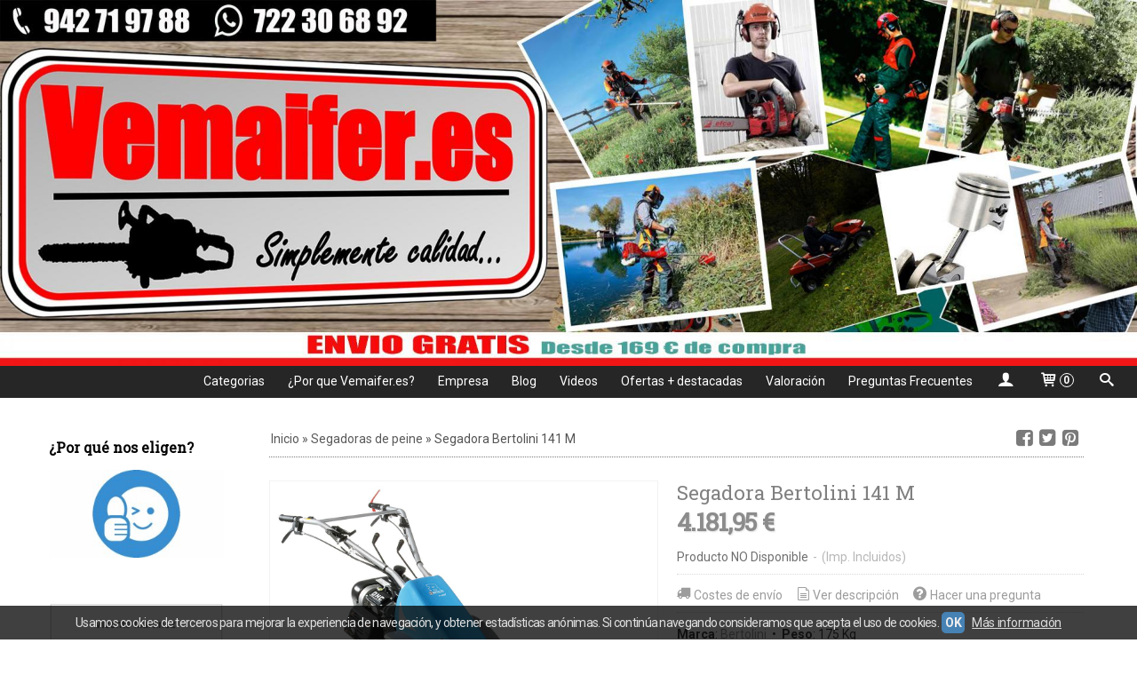

--- FILE ---
content_type: text/html; charset=utf-8
request_url: https://www.vemaifer.es/p3055002-segadora-bertolini-141-m.html
body_size: 28644
content:
<!DOCTYPE html>
<html lang="es" class="shop desktop light header-image product-view column2 out-the-box system-page user-guest url-id-3055002">    <head prefix="og: http://ogp.me/ns# fb: http://ogp.me/ns/fb# product: http://ogp.me/ns/product#">
        <meta http-equiv="Content-Type" content="text/html; charset=utf-8" />
<meta name="viewport" content="width=device-width, initial-scale=1.0" />
<meta name="language" content="es" />
<meta name="description" content="• Segadora Bertolini 141 M Bertolini 4.181,95 € Segadoras de peine Segadora Bertolini 141 M Datos técnicos: MotorMotor Lombardini 15LD350.Potencia /..." />
<meta name="author" content="Vemaifer.es" />
<meta name="google-site-verification" content="Vg3F_8IvHzmOH5ZT7jXDeCHIs8i6kP7RSpBLH-iql2g" />
<meta name="msvalidate.01" content="" />
<meta name="alexaVerifyID" content="" />
<meta name="p:domain_verify" content="" />
<meta property="og:determiner" content="a" />
<meta property="og:locale" content="es_ES" />
<meta property="og:type" content="product.item" />
<meta property="og:title" content="Segadora Bertolini 141 M" />
<meta property="og:url" content="https://www.vemaifer.es/p3055002-segadora-bertolini-141-m.html" />
<meta property="og:description" content="Segadora Bertolini 141 M Datos técnicos: MotorMotor Lombardini 15LD350.Potencia / Cilindrada7,5 HP / 349 cm³.Cambio7 velocidades (4 adelante + 3 atrás).DiferencialCon embragues de dirección combinados con los frenos.Marcha atrássí, con una palanca..." />
<meta property="og:image" content="https://cdn.palbincdn.com/users/24084/images/bt_141m_dx-1518209525.jpg" />
<meta property="og:image:alt" content="• Segadora Bertolini 141 M • 4.181,95 € ENVIO GRATIS" />
<meta property="og:image:width" content="1200" />
<meta property="og:image:height" content="1200" />
<meta property="product:price:amount" content="4181.95" />
<meta property="product:price:currency" content="EUR" />
<meta property="product:sale_price:amount" content="4,181.95" />
<meta property="product:sale_price:currency" content="EUR" />
<meta property="product:availability" content="out of stock" />
<meta property="product:category" content=" Segadoras de peine" />
<meta property="product:condition" content="new" />
<meta property="product:retailer_item_id" content="3055002" />
<meta property="product:brand" content="Bertolini" />
<meta property="fb:app_id" content="198335206866025" />
<meta name="twitter:site" content="@" />
<meta name="twitter:creator" content="@" />
<meta name="twitter:title" content="• Segadora Bertolini 141 M • 4.181,95 € ENVIO GRATIS" />
<meta name="twitter:description" content="• Segadora Bertolini 141 M Bertolini 4.181,95 € Segadoras de peine Segadora Bertolini 141 M Datos técnicos: MotorMotor Lombardini 15LD350.Potencia / Cilindrada7,5 HP / 349 cm³.Cambio7 velocidades (4 adelante + 3 atrás).DiferencialCon embragues de dirección combinados con los frenos.Marcha atrássí, con una palanca de inversor en el manillar.TransmisiónDe engranajes en baño de aceite.Embraguemultidisco en seco.Manillarajustable en altura con dispositivo anti-vibración.Frenoscon control independiente + freno de estacionamiento.Toma de fuerzaindependiente.Conexión de accesoriosQuickFit integrado de serie.Peso175 kg.*** EL PRECIO NO INCLUYE BARRA DE SIEGA***Segadora de peine profesional.La segadora de peine Bertolini 141 M está indicada para segar todo tipo de forraje para alimentar ganado. Ideal para el uso en montaña o en campos escarpados. Potente, manejable y fiable para seguir el ritmo a los profesionales que necesitan una máquina ágil y resistente.Motor Lombardini 15LD350 de 7,5 HP caracterizado por ser posiblemente el más fiable y resistente de su categoría.Los embragues de dirección con mando combinado con los frenos, permiten hacer giros de 360º en un mínimo radio de giro sin ningún esfuerzo.Dotada de semiejes con reductores finales para mejorar el agarre en terrenos con fuerte pendiente, además de disponer opcionalmente de múltiples tipos de ruedas.Equipada de serie con frenos independientes y de estacionamiento.La caja de cambios de 7 velocidades ( 4 adelante y 3 atrás ) le proporciona máxima versatilidad para adaptarse a todos los terrenos y forrajes.¿alguna duda? Llámanos!Horario atención de 9:00 a 22:00 horas ininterrumpido." />
<meta name="twitter:image" content="https://cdn.palbincdn.com/users/24084/images/bt_141m_dx-1518209525.jpg" />
<meta name="twitter:label1" content="PRICE" />
<meta name="twitter:data1" content="4.181,95 €" />
<meta name="twitter:label2" content="CATEGORY" />
<meta name="twitter:data2" content="Segadoras de peine" />
<meta name="twitter:label3" content="STOCK" />
<meta name="twitter:data3" content="" />
<meta name="twitter:card" content="summary" />
<link rel="preconnect" href="https://cdn.palbincdn.com" />
<link crossorigin="anonymous" rel="preconnect" href="https://cdn.palbincdn.com" />
<link rel="preconnect" href="https://cdn-2.palbincdn.com" />
<link rel="dns-prefetch" href="https://cdn.palbincdn.com" />
<link rel="dns-prefetch" href="https://cdn-2.palbincdn.com" />
<link rel="dns-prefetch" href="//connect.facebook.net" />
<link rel="dns-prefetch" href="//www.facebook.com" />
<link rel="dns-prefetch" href="//static.ak.facebook.com" />
<link rel="dns-prefetch" href="//fbstatic-a.akamaihd.net" />
<link rel="dns-prefetch" href="//www.google.com" />
<link rel="dns-prefetch" href="//fonts.googleapis.com" />
<link rel="dns-prefetch" href="//apis.google.com" />
<link rel="dns-prefetch" href="//translate.google.com" />
<link rel="dns-prefetch" href="//translate.googleapis.com" />
<link rel="dns-prefetch" href="//stats.g.doubleclick.net" />
<link rel="dns-prefetch" href="//www.gstatic.com" />
<link rel="canonical" href="https://www.vemaifer.es/p3055002-segadora-bertolini-141-m.html" />
<link rel="shortcut icon" type="image/x-icon" href="/users/24084/shop/favicon.ico" />
<link title="RSS Feed" rel="alternate" type="application/rss+xml" href="https://www.vemaifer.es/blog/rss" />
<link rel="stylesheet" type="text/css" href="https://cdn.palbincdn.com/assets/dfdb29cb/listview/styles.css" />
<link rel="stylesheet" type="text/css" href="/css/jquery-ui/light/jquery-ui-art.min.css" />
<link rel="stylesheet" type="text/css" href="https://cdn.palbincdn.com/assets/XFlexSlider/flexslider.min.css" />
<link rel="stylesheet" type="text/css" href="https://cdn-2.palbincdn.com/themes/_premium/Wide Open Luxe/style.min.css" />
<link rel="stylesheet" type="text/css" href="https://cdn-2.palbincdn.com/css/shop-base.css?584" />
<link rel="stylesheet" type="text/css" href="https://cdn-2.palbincdn.com/css/form.css?584" />
<link rel="stylesheet" type="text/css" href="//fonts.googleapis.com/css?family=Roboto+Slab|Roboto:400,700&amp;subset=latin" />
<style type="text/css">
/*<![CDATA[*/
#colorbox,#cboxOverlay,#cboxWrapper{position:absolute;top:0;left:0;z-index:9999;overflow:hidden}#cboxWrapper{max-width:none}#cboxOverlay{position:fixed;width:100%;height:100%}#cboxMiddleLeft,#cboxBottomLeft{clear:left}#cboxContent{position:relative}#cboxLoadedContent{overflow:auto;-webkit-overflow-scrolling:touch}#cboxTitle{margin:0}#cboxLoadingOverlay,#cboxLoadingGraphic{position:absolute;top:0;left:0;width:100%;height:100%}#cboxPrevious,#cboxNext,#cboxClose,#cboxSlideshow{cursor:pointer}.cboxPhoto{float:left;margin:auto;border:0;display:block;max-width:none;-ms-interpolation-mode:bicubic}.cboxIframe{width:100%;height:100%;display:block;border:0}#colorbox,#cboxContent,#cboxLoadedContent{box-sizing:content-box;-moz-box-sizing:content-box;-webkit-box-sizing:content-box}#cboxOverlay{background:rgba(0,0,0,0.85)}#colorbox{outline:0}#cboxContent{background:#fff;overflow:hidden}.dark #cboxContent{background:#222}.cboxIframe{background:#fff}.dark .cboxIframe{background:#222}#cboxError{padding:50px;border:1px solid #ccc}#cboxLoadedContent{margin-bottom:40px}.cboxFullContent #cboxLoadedContent{margin-bottom:0px}#cboxTitle{position:absolute;bottom:4px;left:0;text-align:center;width:96%;color:#949494;padding:10px 2% 0px 2%}#cboxCurrent{position:absolute;bottom:9px;left:58px;color:#949494}#cboxLoadingOverlay{background:url(/assets/JColorBox/css/images/light/loading_background.png) no-repeat center center}#cboxLoadingGraphic{background:url(/assets/JColorBox/css/images/light/loading.gif) no-repeat center center}.dark #cboxLoadingOverlay{background:url(/assets/JColorBox/css/images/dark/loading_background.png) no-repeat center center}.dark #cboxLoadingGraphic{background:url(/assets/JColorBox/css/images/dark/loading.gif) no-repeat center center}#cboxPrevious:active,#cboxNext:active,#cboxSlideshow:active,#cboxClose:active{outline:0}#cboxSlideshow{bottom:4px;right:30px;color:#0092ef}#cboxPrevious{background-image:url(/assets/JColorBox/css/images/light/left-arrow.svg)}.dark #cboxPrevious{background-image:url(/assets/JColorBox/css/images/dark/left-arrow.svg)}#cboxNext{left:27px;background-image:url(/assets/JColorBox/css/images/light/right-arrow.svg)}.dark #cboxNext{background-image:url(/assets/JColorBox/css/images/dark/right-arrow.svg)}#cboxClose{top:10px;right:10px;background-image:url(/assets/JColorBox/css/images/light/close.svg);width:30px;height:30px}.dark #cboxClose{background-image:url(/assets/JColorBox/css/images/dark/close.svg)}.cbox-button{position:absolute;border:none;padding:0;margin:0;overflow:visible;width:auto;background-color:transparent;text-indent:-9999px;background-repeat:no-repeat;background-position:center center;-webkit-background-size:contain;background-size:contain}.cbox-button.cbox-nav-button{bottom:8px;left:0;background-size:contain;width:25px;height:20px}
/*]]>*/
</style>
<style type="text/css">
/*<![CDATA[*/
        .cboxZoom #cboxLoadedContent {cursor: zoom-in}
        .cboxZoom #cboxLoadedContent:after { font-family: "shop-icons"; content: '\f903'; position: absolute; top: 6px; left: 6px; color: rgba(255,255,255,0.75); z-index: 1; }
        .cboxZoom #cboxLoadedContent:before { content: ''; position: absolute; top: 0; left: 0; border-color: rgba(0,0,0,0.9) transparent transparent rgba(0,0,0,0.9); border-style: solid; border-width: 20px 20px 25px 25px; height: 0px; width: 0px; z-index: 1; }
        .cboxZoom .cboxPhotoZoom {position: absolute; top: 0; left: 0; width: 100%; height: 100%; background-repeat: no-repeat; background-position: center; background-size: cover; transition: transform .35s ease-out;}
/*]]>*/
</style>
<style type="text/css">
/*<![CDATA[*/
#mini-faqs-view-wrapper .mini-faq {
    overflow: hidden;
}

#mini-faqs-view-wrapper .mini-faq-question:hover {
    cursor: pointer;
}

#mini-faqs-view-wrapper h5.mini-faq-question, #mini-faqs-view-wrapper h4.mini-faq-question, #mini-faqs-view-wrapper h3.mini-faq-question, #mini-faqs-view-wrapper p.mini-faq-question {
    margin: 0;
    padding: 1em 0;
}

#mini-faqs-view-wrapper .mini-faq-question:hover:after {
    content: '⨁';
}

#mini-faqs-view-wrapper .mini-faq-question:after {
    content: '+';
    float: right;
    margin-right: 5px;
    width: 20px;
    height: 20px;
    text-align: center;
}

#mini-faqs-view-wrapper .mini-faq-question[data-open]:after {
    content: '-';
    float: right;
    margin-right: 5px;
}

/*]]>*/
</style>
<style type="text/css">
/*<![CDATA[*/

.mini-faq {
	border-bottom: 1px dotted rgba(128,128,128,0.5);
}

/*]]>*/
</style>
<style type="text/css">
/*<![CDATA[*/
#mini-faqs-view-wrapper .mini-faq-answer {
    display: none;
}
/*]]>*/
</style>
<style type="text/css">
/*<![CDATA[*/
#loading{background-repeat:no-repeat;background-position:center center;position:fixed;z-index:999999;top:50%;left:50%;transform:translate(-50%, -50%);opacity:0.8;background-color:#CCC;border-radius:50%;display:none;text-align:center;color:#666}#loading-wrapper{background-color:black;height:100%;width:100%;left:0;top:0;margin:0 auto;opacity:0.4;overflow:hidden;position:fixed;z-index:999998}#loading-message{color:rgba(255, 255, 255, 0.8);position:absolute;bottom:0px;margin-bottom:-2em;width:200%;text-align:center;margin-left:-50%}
/*]]>*/
</style>
<style type="text/css">
/*<![CDATA[*/
.grecaptcha-badge { display: none !important; }
/*]]>*/
</style>
<style type="text/css">
/*<![CDATA[*/
.recently-viewed-products-box{padding:20px}.responsive-phone .recently-viewed-products-box{padding:10px}.remove-recently-viewed-product{display:none;position:absolute;top:5px;right:5px;width:24px;height:24px;border-radius:50%;background:rgba(255,255,255,0.5);border:1px solid rgba(0,0,0,0.5);color:rgba(0,0,0,0.5) !important;line-height:26px}.remove-recently-viewed-product:hover{background:rgba(255,255,255,0.75);color:rgba(0,0,0,0.75) !important;border:1px solid rgba(0,0,0,0.75)}.recently-viewed-products .featured-product:hover .remove-recently-viewed-product,.recently-viewed-products-box .featured-product:hover .remove-recently-viewed-product{display:blocK}.recently-viewed-products-slider ul{margin:0}.recently-viewed-products-slider ul > li{display:inline-block;width:25%;box-sizing:border-box;padding:0 5px 0 0 !important;margin:0 !important;background:none !important;white-space:normal;vertical-align:top}.recently-viewed-products-slider ul > li:last-child{padding:0px !important}.recently-viewed-products-slider ul > li:before{content:none;padding:0 !important;margin:0 !important}.recently-viewed-products-slider{overflow-x:hidden;overflow-y:hidden;white-space:nowrap}.responsive-phone .recently-viewed-products-slider{overflow-x:auto;-webkit-overflow-scrolling:touch;-ms-overflow-style:-ms-autohiding-scrollbar}.recently-viewed-products-slider::-webkit-scrollbar{height:8px;background-color:transparent}.recently-viewed-products-slider::-webkit-scrollbar-thumb{border-radius:10px;-webkit-box-shadow:inset 0 0 6px rgba(0,0,0,.3);background-color:#777}.recently-viewed-products-slider::-webkit-scrollbar-track{background-color:transparent}.recently-viewed-products-slider:hover{overflow-x:scroll;cursor:move;margin-bottom:-8px}.firefox .recently-viewed-products-slider:hover{margin-bottom:-15px}.ie11 .recently-viewed-products-slider:hover,.ie9 .recently-viewed-products-slider:hover{margin-bottom:-17px}.ieEdge .recently-viewed-products-slider:hover{margin-bottom:-12px}
/*]]>*/
</style>
<style type="text/css">
/*<![CDATA[*/
.shopping-cart-content table td{vertical-align:middle;padding:3px 0px;font-size:0.9em;border-bottom:1px dotted #ccc;border-bottom:1px dashed rgba(125,125,125,0.2) !important}.shopping-cart-content .shopping-cart-subtotal,.shopping-cart-content .shopping-cart-subtotal a{margin-top:4px;clear:both;text-align:right}
/*]]>*/
</style>
<style type="text/css">
/*<![CDATA[*/
.hideall .init-hidden {display:none} .hideall .init-invisible, .hideall .animated-hide.animated {visibility:hidden}
/*]]>*/
</style>
<style type="text/css">
/*<![CDATA[*/
.tlite{background:#111;color:white;font-family:sans-serif;font-size:0.8rem;font-weight:normal;text-decoration:none;text-align:left;padding:0.6em 0.75rem;border-radius:4px;position:absolute;opacity:0;visibility:hidden;transition:opacity 0.4s;white-space:nowrap;box-shadow:0 0.5rem 1rem -0.5rem black;z-index:1000;-webkit-backface-visibility:hidden}.tlite-table td,.tlite-table th{position:relative}.tlite-visible{visibility:visible;opacity:0.9}.tlite::before{content:' ';display:block;background:inherit;width:10px;height:10px;position:absolute;transform:rotate(45deg)}.tlite-n::before{top:-3px;left:50%;margin-left:-5px}.tlite-nw::before{top:-3px;left:10px}.tlite-ne::before{top:-3px;right:10px}.tlite-s::before{bottom:-3px;left:50%;margin-left:-5px}.tlite-se::before{bottom:-3px;right:10px}.tlite-sw::before{bottom:-3px;left:10px}.tlite-w::before{left:-3px;top:50%;margin-top:-5px}.tlite-e::before{right:-3px;top:50%;margin-top:-5px}
/*]]>*/
</style>
<style type="text/css">
/*<![CDATA[*/
select{background:#FFFFFF;border:1px solid #7A7A7A;margin:0 auto;width:100%;padding:4px 0;color:#292929 !important;font-size:14px;font-family:Roboto, Arial, 'Arial Unicode MS', Helvetica, Sans-Serif;font-weight:normal;font-style:normal;text-shadow:none;margin:0px}body{font-size:14px;font-family:Roboto, Arial, 'Arial Unicode MS', Helvetica, Sans-Serif}#header-logo{text-align:left}.blockquote-border{border:1px solid #D1D1D1}.blockquote-background{background:#F2F2F2 url('images/postquote.png') no-repeat scroll;color:#121212;background-image:none}.blockquote-box{border:1px solid #D1D1D1;background:#F2F2F2 url('images/postquote.png') no-repeat scroll;color:#121212;background-image:none}.art-postcontent .blockquote-box a,.art-postcontent .blockquote-box a.featured-product-title-link,.art-postcontent .blockquote-box a.featured-product-title-link:visited,.art-postcontent .blockquote-box a.featured-product-title-link:hover,.art-postcontent .blockquote-box h1,.art-postcontent .blockquote-box h2,.art-postcontent .blockquote-box h3,.art-postcontent .blockquote-box h4,.art-postcontent .blockquote-background h5,.art-postcontent .blockquote-box h6{color:#121212}.art-postcontent .blockquote-background a,.art-postcontent .blockquote-background a.featured-product-title-link,.art-postcontent .blockquote-background a.featured-product-title-link:visited,.art-postcontent .blockquote-background a.featured-product-title-link:hover,.art-postcontent .blockquote-background h1,.art-postcontent .blockquote-background h2,.art-postcontent .blockquote-background h3,.art-postcontent .blockquote-background h4,.art-postcontent .blockquote-background h5,.art-postcontent .blockquote-background h6{color:#121212}div.form fieldset{border:1px solid #D1D1D1}.ui-dialog-titlebar.ui-widget-header{border:1px solid #D1D1D1;background:#F2F2F2 url('images/postquote.png') no-repeat scroll;color:#121212;background-image:none}.ui-accordion-header-icon,.ui-accordion-header .ui-icon{float:right}.ui-accordion-content{border:1px solid #D1D1D1;padding:1em 0.5em;border-top:none}h3.ui-accordion-header,h4.ui-accordion-header{border:1px solid #D1D1D1;background:#F2F2F2 url('images/postquote.png') no-repeat scroll;color:#121212;background-image:none;margin:0px;padding:0px;padding:10px}body #cboxContent{background:#FFFFFF}body #cboxLoadedContent{background:#FFFFFF}body .ui-widget-content{background:#FFFFFF}body .ui-dialog{background:#FFFFFF;background-image:none}body .ui-dialog .ui-dialog-content{background:#FFFFFF}.art-postcontent a.h4-link-color,.art-postcontent a.h4-link-color:visited,.art-postcontent a.h4-link-color:hover{color:#5C5C5C}.art-postcontent a.h5-link-color,.art-postcontent a.h5-link-color:visited,.art-postcontent a.h5-link-color:hover{color:#292929}.desktop .art-content-layout .art-sidebar1,.desktop .art-content-layout .art-sidebar2{padding-top:24px}.desktop.header-theme .art-header{position:fixed;z-index:101 !important;width:100%;max-width:100%;background:##262626}.desktop.header-theme .header-wrapper{height:100px}.art-hmenu.pal-tabs-hmenu>li,.pal-tabs .art-hmenu.pal-tabs-hmenu>li{scroll-margin-top:105px}html,html a{-webkit-font-smoothing:antialiased;text-shadow:1px 1px 1px rgba(0,0,0,0.004)}.featured-product-image-wrapper{overflow:hidden}.featured-product-image-img{transition:all 600ms ease-out}.featured-product-image-wrapper:hover .featured-product-image-img{-moz-transform:scale(1.15);-o-transform:scale(1.15);-webkit-transform:scale(1.15);transform:scale(1.15)}#quantity.addtocart-select{height:38px}
/*]]>*/
</style>
<style type="text/css">
/*<![CDATA[*/
.back-to-top{position:fixed;bottom:2.5em;right:0px;text-decoration:none;color:#000000;background-color:rgba(235, 235, 235, 0.80);font-weight:700;font-size:2em;padding:10px;display:none;border-radius:4px 0px 0px 4px}.back-to-top:hover{background-color:rgba(135, 135, 135, 0.50)}
/*]]>*/
</style>
<style type="text/css">
/*<![CDATA[*/
#cookieAlert{margin:0px;padding:0px;position:fixed;vertical-align:baseline;width:100%;z-index:99999;background:#333;background:rgba(0,0,0,0.75);color:#e0e0e0}.cookieAlertInner{display:block;padding:10px 10px !important;margin:0px;text-align:center;vertical-align:baseline;background:0}.cookieAlertInner .cookieAlertText{margin-bottom:20px !important;font-weight:400 !important;letter-spacing:-0.05em}.cookieAlertInner a.cookieAlertOkButton{padding:4px;background:#4682B4;text-decoration:none;color:#eee;border-radius:5px;letter-spacing:-0.03em}.cookieAlertInner a.cookieAlertLearnMore{padding-left:5px;text-decoration:underline;color:#ddd;letter-spacing:-0.03em}#cookieAlert{bottom:0px}
/*]]>*/
</style>
<script type="text/javascript" src="https://cdn.palbincdn.com/js/jquery/jquery-1.9.1.min.js"></script>
<script type="text/javascript" src="https://cdn.palbincdn.com/js/jquery/jquery.ba-bbq.min.js" async="async"></script>
<script type="text/javascript" src="https://cdn.palbincdn.com/js/jquery/jquery-ui-1.9.2.custom.min.js"></script>
<script type="text/javascript" src="https://www.googletagmanager.com/gtag/js?id=UA-115508220-1" async="async"></script>
<script type="text/javascript" src="https://cdn.palbincdn.com/assets/LazySizes/lazysizes.min.js" async="async"></script>
<script type="text/javascript">
/*<![CDATA[*/
            <!-- Global site tag (gtag.js)-->
            window.dataLayer = window.dataLayer || [];
            function gtag(){dataLayer.push(arguments);}
            gtag('js', new Date());
			gtag('set', 'user_properties', {})
window.LoadingWidgetAssetsUrl = 'https://cdn.palbincdn.com/assets/LoadingWidget';
            gtag('config', 'UA-115508220-1', {"groups":"analytics"});
$(function(){var defaults={maxWrapperOpacity:0,maxOpacity:0.8,animationDuration:600,message:'',name:''};this.$divs=[]
function LoadingConstructor(config){if(window.Loading)return window.Loading;if(!config)config={};this.$wrapper=$('<div id="loading-wrapper"></div>').appendTo('body').hide();this.$el=$('<div id="loading"><div id="loading-message"></div></div>').appendTo('body').hide();this.$divs=[this.$wrapper,this.$el];$.extend(this,defaults,config)};LoadingConstructor.prototype={show:function(maxWrapperOpacity,message,gifName,size,name){if(this.name)return;this.name=name;var maxWrapperOpacity=(typeof maxWrapperOpacity==="undefined")?0.5:maxWrapperOpacity,message=(typeof message==="undefined")?'':message;if(gifName){gifUrl=window.LoadingWidgetAssetsUrl+'/'+gifName;this.$el[0].style.setProperty('--loading-gif','url('+gifUrl+')')}else this.$el[0].style.removeProperty('--loading-gif');if(size){this.$el[0].style.setProperty('--loading-size',size)}else this.$el[0].style.removeProperty('--loading-size');this.$el.find('#loading-message').html(message);this.$wrapper.show().css('opacity',0).animate({opacity:maxWrapperOpacity},this.animationDuration);this.$el.show().css('opacity',0).animate({opacity:this.maxOpacity},this.animationDuration)},hide:function(name){if(!this.name||name===true||this.name==name){this.name="";$(this.$divs).each(function(){$(this).animate({opacity:0},this.animationDuration,function(){$(this).hide()})})}}};window.Loading=new LoadingConstructor()})
document.documentElement.className+=' hideall'
var setHMenuOpenDirection=function(a){return(function(a){setTimeout(function(){setHMenuOpenDirection(a)},1)})}(jQuery),setPopupVMenuOpenDirection=function(b){return(function(b){setTimeout(function(){setPopupVMenuOpenDirection(b)},1)})}(jQuery),fixPopupVMenu=function(c){return(function(c){setTimeout(function(){fixPopupVMenu(c)},1)})}(jQuery),setOpenSubmenuWithNoReload=function(d){return(function(d){setTimeout(function(){setOpenSubmenuWithNoReload(d)},1)})}(jQuery),setOpenSubmenuWithHover=function(d){return(function(d){setTimeout(function(){setOpenSubmenuWithHover(d)},1)})}(jQuery),responsiveDesign=1;$(document).ready(function(){$.ajax({dataType:"script",cache:true,url:"https://cdn-2.palbincdn.com/themes/_premium/Wide Open Luxe/script.min.js"}).done(function(script,textStatus){if(false)$.ajax({dataType:"script",cache:true,url:"https://cdn-2.palbincdn.com/themes/_premium/Wide Open Luxe/script.responsive.min.js"})})})
/*]]>*/
</script>
<title>• Segadora Bertolini 141 M • 4.181,95 € ENVIO GRATIS</title>
<!-- Hide Elements Trick -->
<link as="font" crossorigin="anonymous" rel="preload" href="https://cdn-2.palbincdn.com/css/iconSet/basic-shop-icons/fonts/shop-icons.woff?450" /><link href='https://cdn-2.palbincdn.com/css/iconSet/basic-shop-icons/style.css?584' rel='stylesheet' rel='preload' as='style'>
    </head>

    <body><script type="text/javascript">
/*<![CDATA[*/
function activateTab(artTab, tab) {
				artTab.tabs('option', 'active', artTab.find(tab.prop('tagName')).index(tab));
		   }
/*]]>*/
</script>

				<div id="art-main">
    
    
<div class="header-wrapper">    <header class="art-header header-auto">        		<h2 title="• Segadora Bertolini 141 M • 4.181,95 € ENVIO GRATIS" class="shop-header-image"><a href="/" title="Vemaifer.es" class="shop-header-image-link"> <img src="https://cdn-2.palbincdn.com/users/24084/shop/header_image?4165082083" alt="Vemaifer.es" class="shop-header-image-img"/>  </a></h2>
	    </header></div><nav class="pal-main-nav art-nav art-nav-auto">	<div class="art-nav-inner">				<ul class="art-hmenu" id="shop-menu">
<li id="item-categorias"><a href="javascript:void(0)">    Categorias    </a>
<ul>
<li><a href="/c260413-motosierras.html">Motosierras</a>
<ul>
<li><a href="/c260417-motosierras-de-gasolina.html">Motosierras de gasolina</a>
<ul>
<li><a href="/c310712-uso-domestico.html">Motosierras uso doméstico</a></li>
<li><a href="/c310711-uso-intensivo.html">Motosierras uso intensivo semiprofesional</a></li>
<li><a href="/c310710-profesionales.html">Motosierras profesionales</a></li>
<li><a href="/c310707-de-poda.html">Motosierras de poda</a></li>
</ul>
</li>
<li><a href="/c260418-motosierras-electricas.html">Motosierras eléctricas</a></li>
<li><a href="/c260419-motosierras-de-bateria.html">Motosierras de bateria</a></li>
</ul>
</li>
<li><a href="/c310709-podadoras-de-altura.html">Podadoras de altura</a>
<ul>
<li><a href="/c471100-podadoras-de-altura-gasolina.html">Podadoras de altura gasolina</a></li>
<li><a href="/c393128-podadoras-de-altura-manuales.html">Podadoras de altura manuales</a></li>
</ul>
</li>
<li><a href="/c260414-desbrozadoras.html">Desbrozadoras</a>
<ul>
<li><a href="/c260415-desbrozadoras-de-gasolina.html">Desbrozadoras de gasolina</a>
<ul>
<li><a href="/c338869-desbrozadoras-profesionales.html">Desbrozadoras profesionales</a></li>
</ul>
</li>
<li><a href="/c260420-desbrozadoras-electricas.html">Desbrozadoras eléctricas</a></li>
<li><a href="/c260421-desbrozadoras-de-bateria.html">Desbrozadoras de bateria</a></li>
<li><a href="/c302044-desbrozadoras-de-ruedas.html">Desbrozadoras de ruedas</a></li>
<li><a href="/c308258-desbrozadoras-universales-multifuncion.html">Desbrozadoras universales multifunción</a></li>
<li><a href="/c336043-accesorios-desbrozadora.html">Accesorios desbrozadora</a>
<ul>
<li><a href="/c333170-cabezal-de-desbrozadora.html">Cabezal de desbrozadora</a></li>
<li><a href="/c527418-hilo-desbrozadora.html">Hilo desbrozadora</a></li>
<li><a href="/c527729-cuchillas-desbrozadora.html">Cuchillas desbrozadora</a></li>
</ul>
</li>
</ul>
</li>
<li><a href="/c260443-cortasetos.html">Cortasetos</a>
<ul>
<li><a href="/c260444-cortasetos-de-gasolina.html">Cortasetos de gasolina</a></li>
<li><a href="/c260445-cortasetos-electricos.html">Cortasetos eléctricos</a></li>
<li><a href="/c260446-cortasetos-de-bateria.html">Cortasetos de bateria</a></li>
</ul>
</li>
<li><a href="/c260422-cortacespedes.html">Cortacéspedes</a>
<ul>
<li><a href="/c260439-cortacesped-de-gasolina.html">Cortacésped de gasolina</a>
<ul>
<li><a href="/c302042-tractor-cortacesped.html">Tractor cortacesped</a></li>
</ul>
</li>
<li><a href="/c260424-cortacesped-electricos.html">Cortacésped eléctricos</a></li>
<li><a href="/c260425-cortacesped-de-bateria.html">Cortacésped de bateria</a></li>
<li><a href="/c302043-robot-cortacesped.html">Robot cortacesped</a></li>
</ul>
</li>
<li><a href="/c260434-motoazadas-y-motocultores.html">Motoazadas y Motocultores</a>
<ul>
<li><a href="/c260435-motoazadas.html">Motoazadas</a></li>
<li><a href="/c260436-motocultores.html">Motocultores</a></li>
</ul>
</li>
<li><a href="/c260431-escarificadores.html">Escarificadores</a></li>
<li><a href="/c301836-sopladores.html">Sopladores</a>
<ul>
<li><a href="/c379844-sopladores-de-gasolina.html">sopladores de gasolina</a></li>
<li><a href="/c379845-sopladores-de-bateria.html">Sopladores de bateria</a></li>
</ul>
</li>
<li><a href="/c393253-trituradoras-de-ramas.html">Trituradoras de ramas</a></li>
<li><a href="/c352755-vareadores-aceitunas.html">Vareadores aceitunas</a></li>
<li><a href="/c543685-generadores-electricos.html">Generadores eléctricos</a></li>
<li><a href="/c260440-hidrolimpiadoras.html">Hidrolimpiadoras</a>
<ul>
<li><a href="/c260442-hidrolimpiadoras-electricas.html">Hidrolimpiadoras eléctricas</a></li>
<li><a href="/c260441-hidrolimpiadoras-de-gasolina.html">Hidrolimpiadoras de gasolina</a></li>
</ul>
</li>
<li><a href="/c337166-motobombas.html">Motobombas</a></li>
<li><a href="/c329740-pulverizador-atomizador.html">Pulverizador / Atomizador</a></li>
<li><a href="/c304524-segadoras-de-peine.html">Segadoras de peine</a></li>
<li><a href="/c304650-transporter.html">Transporter</a></li>
<li><a href="/c554828-astilladoras.html">Astilladoras</a></li>
<li><a href="/c310714-tronzadora.html">Tronzadora</a></li>
<li><a href="/c308113-accesorios.html">Accesorios</a>
<ul>
<li><a href="/c308294-accesorios-desbrozadora-universal-multifuncion.html">Accesorios desbrozadora universal multifunción</a></li>
<li><a href="/c308114-accesorios-motoazada.html">Accesorios motoazada</a>
<ul>
<li><a href="/c378862-accesorios-oleo-mac-mh-198-rk.html">Accesorios oleo Mac MH 198 RK</a></li>
<li><a href="/c379700-accesorios-bertolini-205-s.html">Accesorios Bertolini 205 / S</a></li>
<li><a href="/c308115-accesorios-bertolini-204-s.html">Accesorios Bertolini 204 S</a></li>
<li><a href="/c308125-accesorios-bertolini-206.html">accesorios Bertolini 206</a></li>
<li><a href="/c308126-accesorios-bertolini-215.html">Accesorios Bertolini 215</a></li>
<li><a href="/c378861-accesorios-oleo-mac-mh-180-rk.html">Accesorios Oleo Mac MH 180 RK</a></li>
<li><a href="/c308127-accesorios-oleo-mac-197-rks.html">Accesorios Oleo Mac 197 RKS</a></li>
<li><a href="/c308128-accesorios-oleo-mac-mh-180.html">Accesorios Oleo Mac MH 180</a></li>
<li><a href="/c308129-accesorios-oleo-mac-190-rxs.html">Accesorios Oleo Mac 190 RXS</a></li>
<li><a href="/c308130-accesorios-bertolini-190.html">Accesorios Bertolini 190</a></li>
<li><a href="/c308131-accesorios-bertolini-294.html">Accesorios Bertolini 294</a></li>
<li><a href="/c308134-accesorios-bertolini-202-s.html">Accesorios Bertolini 202 S</a></li>
</ul>
</li>
</ul>
</li>
<li><a href="/c326565-recambios-y-consumibles.html">Recambios y consumibles</a>
<ul>
<li><a href="/c328816-recambios-oleo-mac.html">Recambios Oleo Mac</a></li>
<li><a href="/c336499-motores.html">Motores</a></li>
</ul>
</li>
<li><a href="/c554926-recambios-vemaifer.html">Recambios Vemaifer®</a>
<ul>
<li><a href="/c554927-cilindros-vemaifer.html">Cilindros Vemaifer®</a></li>
<li><a href="/c554928-reductoras-desbrozadora-vemaifer.html">Reductoras desbrozadora Vemaifer®</a></li>
</ul>
</li>
<li><a href="/c469831-ropa-de-trabajo.html">EPIs, ropa y calzado de trabajo</a>
<ul>
<li><a href="/c469832-anticorte.html">Anticorte</a>
<ul>
<li><a href="/c469833-pantalones-y-zahones.html">Pantalones y zahones anticorte</a></li>
<li><a href="/c469834-chaquetas.html">Chaquetas anticorte</a></li>
<li><a href="/c469835-petos.html">Petos</a></li>
<li><a href="/c469836-botas.html">Botas</a></li>
<li><a href="/c469837-guantes.html">Guantes</a></li>
<li><a href="/c469838-protege-brazos.html">Protege brazos</a></li>
</ul>
</li>
<li><a href="/c469840-desbroce.html">Desbroce y jardinería</a>
<ul>
<li><a href="/c469841-pantalones-y-zahones.html">Pantalones y zahones</a></li>
<li><a href="/c469842-chaquetas.html">Chaquetas</a></li>
<li><a href="/c469843-petos.html">Petos</a></li>
<li><a href="/c469844-guantes.html">Guantes</a></li>
<li><a href="/c469845-espinilleras.html">Espinilleras</a></li>
</ul>
</li>
<li><a href="/c469846-calzado-de-seguridad.html">Calzado de seguridad</a></li>
<li><a href="/c469850-cascos-y-viseras.html">Cascos y viseras</a></li>
</ul>
</li>
</ul>
</li>
<li id="item-por-que-vemaifer-es"><a href="/b16273-tienda-online-de-confianza-para-comprar-motosierras-desbrozadoras-cortasetos.html">    ¿Por que Vemaifer.es?    </a></li>
<li id="item-empresa"><a href="/b14351-conocenos.html">Empresa</a></li>
<li id="item-blog"><a href="/blog">Blog</a>
<ul>
<li><a href="/blog/c2715-general.html">General</a></li>
<li><a href="/blog/c3931-valoracion.html">Valoración</a></li>
<li><a href="/blog/c3936-catalogos.html">Catálogos</a></li>
</ul>
</li>
<li id="item-videos"><a href="/b15236-videos.html">Videos</a></li>
<li id="item-ofertas-destacadas"><a href="/b17272-super-ofertas.html">Ofertas + destacadas</a></li>
<li id="item-valoracion"><a href="/blog/p17484-valoracion.html">Valoración</a></li>
<li id="item-preguntas-frecuentes"><a href="/b18043-preguntas-frecuentes.html">Preguntas Frecuentes</a></li>
<li class="user-top-menu-separator"><span></span></li>
<li class="customer-account-menu customer-shop-menu"><a class="customer-shop-menu" aria-label="Mi Cuenta" href="/login"><span class="customer-account icon-user shop-menu-icon"></span> <span class="customer-account-label customer-shop-menu-label">Mi Cuenta</span></a>
<ul>
<li><a href="/login">Acceder</a></li>
<li><a href="/register">Registrarse</a></li>
</ul>
</li>
<li class="shopping-cart-menu customer-shop-menu"><a class="customer-shop-menu" aria-label="Carrito" href="/shoppingcart/view"><span class="customer-shopping-cart icon-cart shop-menu-icon"></span><span class="customer-shopping-cart-counter">0</span> <span class="customer-shopping-cart-label customer-shop-menu-label">Carrito</span></a>
<ul>
<li id="shopping-cart-menu-subtotal"><a href="/shoppingcart/view">Total:&nbsp;<strong>0,00 €</strong></a></li>
<li class="shopping-cart-menu-links"><a href="/shoppingcart/view"><strong>Ver Carrito</strong></a></li>
</ul>
</li>
<li class="customer-search-menu customer-shop-menu"><a class="customer-search-menu-link customer-shop-menu" aria-label="Buscar..." href="javascript:void(0)"><span class="customer-search icon-search shop-menu-icon"></span> <span class="customer-search-label customer-shop-menu-label">Buscar...</span></a>
<ul>
<li class="customer-search-menu-form-wrapper"><a class="customer-search-menu-form-link" aria-label="Buscar" href="javascript:void(0)"><form id="menu-search-form" class="art-search focusmagic" action="/product/index" method="get"><input placeholder="Buscar..." id="menu-search-input" size="24" aria-label="Buscar..." type="text" value="" name="searchbox" /><button type="submit" id="menu-search-input-button" class="icon-search" name=""></button></form></a></li>
</ul>
</li>
</ul>

	</div></nav>
    <div id="sheet-content" class="art-sheet clearfix">
        
        <div class="art-layout-wrapper">        <div class="art-content-layout column2">
        <div class="art-content-layout-row">
            <aside class="art-layout-cell art-sidebar1 ">
                <div class="art-block clearfix" id="lateral-banner-87869">
<div class="art-blockheader">
<span id = "lateral-banner-87869_title" class="t">¿Por qué nos eligen?</span>
</div>
<div class="art-blockcontent">
<div class="banner-lateral-wrapper banner-textimage">
    <a href='https://www.vemaifer.es/b16273-por-que-comprar-en-vemaifer-es.html' target='_self'>        <img class="banner-lateral-image lazyload blur-up" data-srcset="https://cdn.palbincdn.com/users/24084/images/good-1537986714@x512.jpg 512w, https://cdn.palbincdn.com/users/24084/images/good-1537986714@x256.jpg 256w, https://cdn.palbincdn.com/users/24084/images/good-1537986714@x128.jpg 128w" data-sizes="auto" data-src="https://cdn.palbincdn.com/users/24084/images/good-1537986714.jpg" src="https://cdn.palbincdn.com/users/24084/images/good-1537986714@x128--f[gb].jpg" alt="¿Por qué nos eligen?" />    </a>    </div></div>
</div><div class="art-block clearfix" id="lateral-banner-184669">
<div class="art-blockcontent">
<div class="banner-lateral-wrapper banner-html banner-slider">
	
    <div id="lateral-banner-184669-flexslider" class="flexslider">
<ul class="slides">
<li data-thumb="https://cdn.palbincdn.com/users/24084/upload/images/Valoracion85-1699281303.jpg" >
<div id="flexslide-block-0">
<a href="https://www.vemaifer.es/blog/p17484-valoracion.html"><img width="auto" height="auto" src="https://cdn.palbincdn.com/users/24084/upload/images/Valoracion85-1699281303.jpg" /></a>
</div>
</li>
<li data-thumb="https://cdn.palbincdn.com/users/24084/upload/images/Valoracion84-1699281303.jpg" >
<div id="flexslide-block-1">
<a href="https://www.vemaifer.es/blog/p17484-valoracion.html"><img width="auto" height="auto" src="https://cdn.palbincdn.com/users/24084/upload/images/Valoracion84-1699281303.jpg" /></a>
</div>
</li>
<li data-thumb="https://cdn.palbincdn.com/users/24084/upload/images/Valoracion83-1699281303.jpg" >
<div id="flexslide-block-2">
<a href="https://www.vemaifer.es/blog/p17484-valoracion.html"><img width="auto" height="auto" src="https://cdn.palbincdn.com/users/24084/upload/images/Valoracion83-1699281303.jpg" /></a>
</div>
</li>
<li data-thumb="https://cdn.palbincdn.com/users/24084/upload/images/Valoracion82-1699281304.jpg" >
<div id="flexslide-block-3">
<a href="https://www.vemaifer.es/blog/p17484-valoracion.html"><img width="auto" height="auto" src="https://cdn.palbincdn.com/users/24084/upload/images/Valoracion82-1699281304.jpg" /></a>
</div>
</li>
<li data-thumb="https://cdn.palbincdn.com/users/24084/upload/images/Valoracion81-1699281304.jpg" >
<div id="flexslide-block-4">
<a href="https://www.vemaifer.es/blog/p17484-valoracion.html"><img width="auto" height="auto" src="https://cdn.palbincdn.com/users/24084/upload/images/Valoracion81-1699281304.jpg" /></a>
</div>
</li>
<li data-thumb="https://cdn.palbincdn.com/users/24084/upload/images/Valoracion80-1699281304.jpg" >
<div id="flexslide-block-5">
<a href="https://www.vemaifer.es/blog/p17484-valoracion.html"><img width="auto" height="auto" src="https://cdn.palbincdn.com/users/24084/upload/images/Valoracion80-1699281304.jpg" /></a>
</div>
</li>
<li data-thumb="https://cdn.palbincdn.com/users/24084/upload/images/Valoracion-ver-mas-1676125334.jpg" >
<div id="flexslide-block-6">
<a href="https://www.vemaifer.es/blog/p17484-valoracion.html"><img width="auto" height="auto" src="https://cdn.palbincdn.com/users/24084/upload/images/Valoracion-ver-mas-1676125334.jpg" /></a>
</div>
</li>
</ul>
</div></div></div>
</div><div class="art-block clearfix" id="lateral-banner-103386">
<div class="art-blockheader">
<span id = "lateral-banner-103386_title" class="t">Te resolvemos las dudas al instante también en WhatsApp!</span>
</div>
<div class="art-blockcontent">
<div class="banner-lateral-wrapper banner-textimage">
    <a href='https://api.whatsapp.com/send?phone=34722306892' target='_blank'>        <img class="banner-lateral-image lazyload blur-up" data-srcset="https://cdn.palbincdn.com/users/24084/images/wasap3-1520531769@x512.jpg 512w, https://cdn.palbincdn.com/users/24084/images/wasap3-1520531769@x256.jpg 256w, https://cdn.palbincdn.com/users/24084/images/wasap3-1520531769@x128.jpg 128w" data-sizes="auto" data-src="https://cdn.palbincdn.com/users/24084/images/wasap3-1520531769.jpg" src="https://cdn.palbincdn.com/users/24084/images/wasap3-1520531769@x128--f[gb].jpg" alt="Te resolvemos las dudas al instante también en WhatsApp!" />    </a>    </div></div>
</div><div class="art-block clearfix" id="lateral-banner-206254">
<div class="art-blockheader">
<span id = "lateral-banner-206254_title" class="t">Videos</span>
</div>
<div class="art-blockcontent">
<div class="banner-lateral-wrapper banner-textimage">
    <a href='https://www.vemaifer.es/b24504-videos.html' target='_self'>        <img class="banner-lateral-image lazyload blur-up" data-srcset="https://cdn.palbincdn.com/users/24084/images/Banner-youtube-1676214898@x512.jpg 512w, https://cdn.palbincdn.com/users/24084/images/Banner-youtube-1676214898@x256.jpg 256w, https://cdn.palbincdn.com/users/24084/images/Banner-youtube-1676214898@x128.jpg 128w" data-sizes="auto" data-src="https://cdn.palbincdn.com/users/24084/images/Banner-youtube-1676214898.jpg" src="https://cdn.palbincdn.com/users/24084/images/Banner-youtube-1676214898@x128--f[gb].jpg" alt="Videos" />    </a>    </div></div>
</div><div class="art-block clearfix" id="lateral-banner-145520">
<div class="art-blockheader">
<span id = "lateral-banner-145520_title" class="t">Catálogos</span>
</div>
<div class="art-blockcontent">
<div class="banner-lateral-wrapper banner-textimage">
    <a href='https://www.vemaifer.es/b24739-catalogos.html' target='_self'>        <img class="banner-lateral-image lazyload blur-up" data-srcset="https://cdn.palbincdn.com/users/24084/images/Catalogos-banner-1682948061@x512.jpg 512w, https://cdn.palbincdn.com/users/24084/images/Catalogos-banner-1682948061@x256.jpg 256w, https://cdn.palbincdn.com/users/24084/images/Catalogos-banner-1682948061@x128.jpg 128w" data-sizes="auto" data-src="https://cdn.palbincdn.com/users/24084/images/Catalogos-banner-1682948061.jpg" src="https://cdn.palbincdn.com/users/24084/images/Catalogos-banner-1682948061@x128--f[gb].jpg" alt="Catálogos" />    </a>    </div></div>
</div><div class="art-block clearfix" id="lateral-banner-113754">
<div class="art-blockcontent">
<div class="banner-lateral-wrapper banner-textimage">
    <a href='https://www.vemaifer.es/b16067-presupuesto.html' target='_self'>        <img class="banner-lateral-image lazyload blur-up" data-srcset="https://cdn.palbincdn.com/users/24084/images/BANNERCLIENTEPRO-1534697675@x512.jpg 512w, https://cdn.palbincdn.com/users/24084/images/BANNERCLIENTEPRO-1534697675@x256.jpg 256w, https://cdn.palbincdn.com/users/24084/images/BANNERCLIENTEPRO-1534697675@x128.jpg 128w" data-sizes="auto" data-src="https://cdn.palbincdn.com/users/24084/images/BANNERCLIENTEPRO-1534697675.jpg" src="https://cdn.palbincdn.com/users/24084/images/BANNERCLIENTEPRO-1534697675@x128--f[gb].jpg" alt="CLIENTEPRO" />    </a>    </div></div>
</div>                <div class="art-vmenublock clearfix" id="Categories">
<div class="art-vmenublockheader">
<span id = "Categories_title" class="t">Categorías</span>
</div>
<div class="art-vmenublockcontent">
<ul class="art-vmenu" id="categories-vmenu">
<li><a href="/c260413-motosierras.html">Motosierras</a></li>
<li><a href="/c310709-podadoras-de-altura.html">Podadoras de altura</a></li>
<li><a href="/c260414-desbrozadoras.html">Desbrozadoras</a></li>
<li><a href="/c260443-cortasetos.html">Cortasetos</a></li>
<li><a href="/c260422-cortacespedes.html">Cortacéspedes</a></li>
<li><a href="/c260434-motoazadas-y-motocultores.html">Motoazadas y Motocultores</a></li>
<li><a href="/c260431-escarificadores.html">Escarificadores</a></li>
<li><a href="/c301836-sopladores.html">Sopladores</a></li>
<li><a href="/c393253-trituradoras-de-ramas.html">Trituradoras de ramas</a></li>
<li><a href="/c352755-vareadores-aceitunas.html">Vareadores aceitunas</a></li>
<li><a href="/c543685-generadores-electricos.html">Generadores eléctricos</a></li>
<li><a href="/c260440-hidrolimpiadoras.html">Hidrolimpiadoras</a></li>
<li><a href="/c337166-motobombas.html">Motobombas</a></li>
<li><a href="/c329740-pulverizador-atomizador.html">Pulverizador / Atomizador</a></li>
<li><a href="/c304524-segadoras-de-peine.html">Segadoras de peine</a></li>
<li><a href="/c304650-transporter.html">Transporter</a></li>
<li><a href="/c554828-astilladoras.html">Astilladoras</a></li>
<li><a href="/c310714-tronzadora.html">Tronzadora</a></li>
<li><a href="/c308113-accesorios.html">Accesorios</a></li>
<li><a href="/c326565-recambios-y-consumibles.html">Recambios y consumibles</a></li>
<li><a href="/c554926-recambios-vemaifer.html">Recambios Vemaifer®</a></li>
<li><a href="/c469831-ropa-de-trabajo.html">EPIs, ropa y calzado de trabajo</a></li>
</ul></div>
</div><div class="art-block clearfix" id="BrandSelector">
<div class="art-blockheader">
<span id = "BrandSelector_title" class="t">Marcas</span>
</div>
<div class="art-blockcontent">
<div id="brands-form-wrapper">
    <form id="brands-form" action="/brand/view" method="GET">        <select required="required" title="Elige tu marca favorita." id="brands-dropdown" class="art-select" onchange="js:$(this).parents(&quot;#brands-form&quot;).find(&quot;.art-button&quot;).val(&quot;Cargando...&quot;);this.form.submit();" aria-labelledby="BrandSelector_title" aria-label="Selector de marca" name="id">
<option value="">Selecciona una Marca</option>
<option value="100863">Alu Line</option>
<option value="66759">Bertolini</option>
<option value="67072">Briggs &amp; Stratton</option>
<option value="110536">CAMP Safety</option>
<option value="100295">Champion</option>
<option value="76436">Cifarelli</option>
<option value="98834">Desert</option>
<option value="137886">Dormak</option>
<option value="100774">Efco</option>
<option value="87964">ELIET</option>
<option value="73743">Emak</option>
<option value="135595">FORESTAL</option>
<option value="59154">Garland</option>
<option value="136467">Grin</option>
<option value="140357">GTM PROFESIONAL</option>
<option value="110748">HAIX</option>
<option value="84411">honda</option>
<option value="66269">Husqvarna</option>
<option value="69445">Jonsered</option>
<option value="136775">Kamikaze</option>
<option value="73918">Kawasaki</option>
<option value="87903">kiva</option>
<option value="110744">Lavoro</option>
<option value="149079">Lombardini</option>
<option value="69417">Makita</option>
<option value="63513">MGM Lampacrescia</option>
<option value="100860">NGK</option>
<option value="86476">Nylsaw</option>
<option value="66634">Oleo Mac</option>
<option value="73361">oregon-Oleo Mac</option>
<option value="113116">Ozaki</option>
<option value="139350">Pasquali</option>
<option value="110760">Pfanner</option>
<option value="71675">Preme</option>
<option value="94572">Repsol</option>
<option value="92400">Shindaiwa</option>
<option value="87928">Silky</option>
<option value="73919">stihl</option>
<option value="110746">To Work For</option>
<option value="110524">TRBL Safety</option>
<option value="110488">Turf Master</option>
<option value="87813">vemaifer</option>
<option value="140395">Vemaifer®</option>
<option value="140356">VG FOREST</option>
<option value="98165">walbro</option>
<option value="98795">WD 40</option>
<option value="136697">YAMAHA</option>
<option value="72574">“TAP’N’GO”</option>
</select>        <span class="art-button-wrapper">
            <input class="art-button" type="submit" value=" Buscar por Marca"/>
        </span>
    </form></div></div>
</div><div class="art-block clearfix" id="FreeShipmentNotifier">
<div class="art-blockheader">
<span id = "FreeShipmentNotifier_title" class="t">Costes de Envío</span>
</div>
<div class="art-blockcontent">

<a class="free-shipping-link colorbox-ajax" aria-label="Ver detalle del coste de envio" href="/site/freeShippingCostsTable"><span class="icon-truck free-shipping-icon"></span></a><div class="free-sipping-details">    <a class="colorbox-ajax free-shipping-price" href="/site/freeShippingCostsTable">GRATIS *</a>    <a class="colorbox-ajax free-shipping-note" href="/site/freeShippingCostsTable">Consultar Destinos</a></div>
</div>
</div><div class="art-block clearfix" id="ShoppingCart">
<div class="art-blockheader">
<span id = "ShoppingCart_title" class="t">Tu Carrito (0)</span>
</div>
<div class="art-blockcontent">
<div class="shopping-cart-content">
        El carrito de la compra está vacío</div></div>
</div><div class="art-block clearfix" id="SocialNetworks">
<div class="art-blockheader">
<span id = "SocialNetworks_title" class="t">Redes Sociales</span>
</div>
<div class="art-blockcontent">
<div id="social-networks">
    <div class="social-network-facebook"><a target="_blank" class="social-network-button social-network-link" style="background:#1478EB" href="https://www.facebook.com/Vemaiferes-222634655225780/"><span class="social-network-icon icon-facebook-squared"></span>Facebook</a></div><div class="social-network-youtube"><a target="_blank" class="social-network-button social-network-link" style="background:#B70202" href="https://www.youtube.com/@vemaifer9650/videos"><span class="social-network-icon icon-youtube-squared"></span>Youtube</a></div></div>
</div>
</div>                <div class="art-block clearfix" id="lateral-banner-105615">
<div class="art-blockheader">
<span id = "lateral-banner-105615_title" class="t">¿Como trabajamos?</span>
</div>
<div class="art-blockcontent">
<div class="banner-lateral-wrapper banner-textimage">
    <a href='https://www.vemaifer.es/blog/p12338-un-largo-historial-sin-devoluciones.html' target='_blank'>        <img class="banner-lateral-image lazyload blur-up" data-srcset="https://cdn.palbincdn.com/users/24084/images/BT_047_Assistenza-1523118729@x512.jpg 512w, https://cdn.palbincdn.com/users/24084/images/BT_047_Assistenza-1523118729@x256.jpg 256w, https://cdn.palbincdn.com/users/24084/images/BT_047_Assistenza-1523118729@x128.jpg 128w" data-sizes="auto" data-src="https://cdn.palbincdn.com/users/24084/images/BT_047_Assistenza-1523118729.jpg" src="https://cdn.palbincdn.com/users/24084/images/BT_047_Assistenza-1523118729@x128--f[gb].jpg" alt="¿Como trabajamos?" />    </a>    </div></div>
</div><div class="art-block clearfix" id="lateral-banner-104609">
<div class="art-blockheader">
<span id = "lateral-banner-104609_title" class="t">Tenemos todas las soluciones!</span>
</div>
<div class="art-blockcontent">
<div class="banner-lateral-wrapper banner-html banner-slider">
	
    <div id="lateral-banner-104609-flexslider" class="flexslider">
<ul class="slides">
<li data-thumb="https://cdn.palbincdn.com/users/24084/upload/images/banner-dcs_bc400t_jpg__1920x770_q85_crop_subsampling-2-1521847572.jpg" >
<div id="flexslide-block-0">
<a href="https://www.vemaifer.es/c260415-desbrozadoras-de-gasolina.html"><img width="auto" height="auto" src="https://cdn.palbincdn.com/users/24084/upload/images/banner-dcs_bc400t_jpg__1920x770_q85_crop_subsampling-2-1521847572.jpg" alt="Desbrozadoras" /></a><p class="flex-caption">Desbrozadoras</p>
</div>
</li>
<li data-thumb="https://cdn.palbincdn.com/users/24084/upload/images/OMIntroMTS_web-1521847572.jpg" >
<div id="flexslide-block-1">
<a href="https://www.vemaifer.es/c260417-motosierras-de-gasolina.html"><img width="auto" height="auto" src="https://cdn.palbincdn.com/users/24084/upload/images/OMIntroMTS_web-1521847572.jpg" alt="Motosierras" /></a><p class="flex-caption">Motosierras</p>
</div>
</li>
<li data-thumb="https://cdn.palbincdn.com/users/24084/upload/images/banner-oleo-mac-mh198rk_jpg__1920x770_q85_crop_subsampling-2-1521847573.jpg" >
<div id="flexslide-block-2">
<a href="https://www.vemaifer.es/c260435-motoazadas.html"><img width="auto" height="auto" src="https://cdn.palbincdn.com/users/24084/upload/images/banner-oleo-mac-mh198rk_jpg__1920x770_q85_crop_subsampling-2-1521847573.jpg" alt="Motoazadas" /></a><p class="flex-caption">Motoazadas</p>
</div>
</li>
<li data-thumb="https://cdn.palbincdn.com/users/24084/upload/images/slider_motocoltivatori-intensivi_bt_jpg__1920x770_q85_crop_subsampling-2-1521847573.jpg" >
<div id="flexslide-block-3">
<a href="https://www.vemaifer.es/c260436-motocultores.html"><img width="auto" height="auto" src="https://cdn.palbincdn.com/users/24084/upload/images/slider_motocoltivatori-intensivi_bt_jpg__1920x770_q85_crop_subsampling-2-1521847573.jpg" alt="Motocultores" /></a><p class="flex-caption">Motocultores</p>
</div>
</li>
<li data-thumb="https://cdn.palbincdn.com/users/24084/upload/images/pol_pm_OLEO-MAC-PPX271-PROFI-PROFESJONALNA-PILA-PILARKA-PRZECINARKA-SPALINOWA-LANCUCHOWA-OKRZESYWARKA-GALEZIOWKA-DO-DREWNA-NA-TELESKOPOWYM-WYSIEGNIKU-KLASA-PREMIUM-612290-1521847573.jpg" >
<div id="flexslide-block-4">
<a href="https://www.vemaifer.es/c310709-podadoras-de-altura.html"><img width="auto" height="auto" src="https://cdn.palbincdn.com/users/24084/upload/images/pol_pm_OLEO-MAC-PPX271-PROFI-PROFESJONALNA-PILA-PILARKA-PRZECINARKA-SPALINOWA-LANCUCHOWA-OKRZESYWARKA-GALEZIOWKA-DO-DREWNA-NA-TELESKOPOWYM-WYSIEGNIKU-KLASA-PREMIUM-612290-1521847573.jpg" alt="Podadoras" /></a><p class="flex-caption">Podadoras</p>
</div>
</li>
<li data-thumb="https://cdn.palbincdn.com/users/24084/upload/images/btr340-square-1521847573.jpg" >
<div id="flexslide-block-5">
<a href="https://www.vemaifer.es/c304650-transporter.html"><img width="auto" height="auto" src="https://cdn.palbincdn.com/users/24084/upload/images/btr340-square-1521847573.jpg" alt="Minidumpers" /></a><p class="flex-caption">Minidumpers</p>
</div>
</li>
<li data-thumb="https://cdn.palbincdn.com/users/24084/upload/images/banner-130s_jpg__1920x770_q85_crop_subsampling-2-1521847573.jpg" >
<div id="flexslide-block-6">
<a href="https://www.vemaifer.es/c304524-segadoras-de-peine.html"><img width="auto" height="auto" src="https://cdn.palbincdn.com/users/24084/upload/images/banner-130s_jpg__1920x770_q85_crop_subsampling-2-1521847573.jpg" alt="Segadoras" /></a><p class="flex-caption">Segadoras</p>
</div>
</li>
<li data-thumb="https://cdn.palbincdn.com/users/24084/upload/images/piston-1521847573.jpg" >
<div id="flexslide-block-7">
<a href="https://www.vemaifer.es/b16097-consulta-recambios.html"><img width="auto" height="auto" src="https://cdn.palbincdn.com/users/24084/upload/images/piston-1521847573.jpg" alt="Recambios" /></a><p class="flex-caption">Recambios</p>
</div>
</li>
<li data-thumb="https://cdn.palbincdn.com/users/24084/upload/images/banner-oleo-mac-restyling-tagliaerba_jpg__1920x770_q85_crop_subsampling-2-1524068921.jpg" >
<div id="flexslide-block-8">
<a href="https://www.vemaifer.es/c260422-cortacespedes.html"><img width="auto" height="auto" src="https://cdn.palbincdn.com/users/24084/upload/images/banner-oleo-mac-restyling-tagliaerba_jpg__1920x770_q85_crop_subsampling-2-1524068921.jpg" alt="Cortacéspedes" /></a><p class="flex-caption">Cortacéspedes</p>
</div>
</li>
</ul>
</div></div></div>
</div><div class="art-block clearfix" id="lateral-banner-112813">
<div class="art-blockheader">
<span id = "lateral-banner-112813_title" class="t">Formas de pago</span>
</div>
<div class="art-blockcontent">
<div class="banner-lateral-wrapper banner-textimage">
            <img class="banner-lateral-image lazyload blur-up" data-srcset="https://cdn.palbincdn.com/users/24084/images/Metodos-de-pago-1533325659@x512.jpg 512w, https://cdn.palbincdn.com/users/24084/images/Metodos-de-pago-1533325659@x256.jpg 256w, https://cdn.palbincdn.com/users/24084/images/Metodos-de-pago-1533325659@x128.jpg 128w" data-sizes="auto" data-src="https://cdn.palbincdn.com/users/24084/images/Metodos-de-pago-1533325659.jpg" src="https://cdn.palbincdn.com/users/24084/images/Metodos-de-pago-1533325659@x128--f[gb].jpg" alt="Formas de pago" />        </div></div>
</div>            </aside>
            <main class="art-layout-cell art-content" id="content">
                


<article id="product-sheet" class="art-post art-article">
    <div class="art-postmetadataheader clearfix responsive-phone-hidden">
        <div class="art-postheadericons art-metadata-icons">
            <div id="breadcrumbs">
                <div itemscope="itemscope" itemtype="http://schema.org/BreadcrumbList">
<span itemprop="itemListElement" itemscope="itemscope" itemtype="http://schema.org/ListItem"><a itemprop="item" href="/"><span itemprop="name">Inicio</span></a><meta itemprop="position" content="1" /></span> &raquo; <span itemprop="itemListElement" itemscope="itemscope" itemtype="http://schema.org/ListItem"><a itemprop="item" href="https://www.vemaifer.es/c304524-segadoras-de-peine.html"><span itemprop="name"> Segadoras de peine</span></a><meta itemprop="position" content="2" /></span> &raquo; <span>Segadora Bertolini 141 M</span></div>            </div>
            <div id="product-share">
                <a class="product-share-button share-facebook icon-facebook-squared" rel="nofollow" target="_blank" onClick="window.open(this.getAttribute(&#039;data-url&#039;) || this.href, this.target, &#039;width=800,height=400&#039;); return false;" data-url="/product/share?product_id=3055002&amp;socialNetwork=facebook" title="Share in facebook" href="#"><img src="/images/icons/social/20/transparent.png" alt="Share in facebook" /></a><a class="product-share-button share-twitter icon-twitter-squared" rel="nofollow" target="_blank" onClick="window.open(this.getAttribute(&#039;data-url&#039;) || this.href, this.target, &#039;width=800,height=400&#039;); return false;" data-url="/product/share?product_id=3055002&amp;socialNetwork=twitter" title="Share in twitter" href="#"><img src="/images/icons/social/20/transparent.png" alt="Share in twitter" /></a><a class="product-share-button share-pinterest icon-pinterest-squared" rel="nofollow" target="_blank" onClick="window.open(this.getAttribute(&#039;data-url&#039;) || this.href, this.target, &#039;width=800,height=400&#039;); return false;" data-url="/product/share?product_id=3055002&amp;socialNetwork=pinterest" title="Share in pinterest" href="#"><img src="/images/icons/social/20/transparent.png" alt="Share in pinterest" /></a>            </div>
        </div>
    </div>
    <br class="br-space responsive-phone-hidden"/>
    <div class="art-postcontent art-postcontent-0 clearfix product-inner-view product-inner-normal-view">
    <div class="art-content-layout-wrapper">
        <div class="art-content-layout">
            <div class="art-content-layout-row responsive-layout-row-2">
                <div id="product-image-cell" class="art-layout-cell">

                                        <div id="product-image-wrapper">
                        <a id="product-image-link" class="link-block" target="_blank" href="https://cdn.palbincdn.com/users/24084/images/bt_141m_dx-1518209525.jpg"><img id="product-image" src="https://cdn.palbincdn.com/users/24084/images/bt_141m_dx-1518209525.jpg" alt="Segadora Bertolini 141 M" /></a>                        <p class="product-tag-wrapper">
                                                    </p>
                        <div class="product-image-ribbon product-image-ribbon-notavailable">No Disponible</div>
                    </div>
                    <div id="product-image-gallery">
                        <a id="product-gallery-3695831" class="product-gallery product-image-thumbnail-link featured-image" rel="product-gallery" href="https://cdn.palbincdn.com/users/24084/images/bt_141m_dx-1518209525.jpg"><img class="product-image-thumbnail lazyload" data-srcset="https://cdn.palbincdn.com/users/24084/images/bt_141m_dx-1518209525@x256--f[as].jpg.thumb 256w, https://cdn.palbincdn.com/users/24084/images/bt_141m_dx-1518209525@x128--f[as].jpg.thumb 128w, https://cdn.palbincdn.com/users/24084/images/bt_141m_dx-1518209525@x64--f[as].jpg.thumb 64w" data-sizes="auto" srcset="[data-uri]" src="https://cdn.palbincdn.com/users/24084/images/bt_141m_dx-1518209525.jpg.thumb" alt="Segadora Bertolini 141 M [0]" /></a><a id="product-gallery-3695832" class="product-gallery product-image-thumbnail-link" rel="product-gallery" href="https://cdn.palbincdn.com/users/24084/images/bt_141m_plus1-1518209550.jpg"><img class="product-image-thumbnail lazyload" data-srcset="https://cdn.palbincdn.com/users/24084/images/bt_141m_plus1-1518209550@x256--f[as].jpg.thumb 256w, https://cdn.palbincdn.com/users/24084/images/bt_141m_plus1-1518209550@x128--f[as].jpg.thumb 128w, https://cdn.palbincdn.com/users/24084/images/bt_141m_plus1-1518209550@x64--f[as].jpg.thumb 64w" data-sizes="auto" srcset="[data-uri]" src="https://cdn.palbincdn.com/users/24084/images/bt_141m_plus1-1518209550.jpg.thumb" alt="Segadora Bertolini 141 M [1]" /></a><a id="product-gallery-3695833" class="product-gallery product-image-thumbnail-link" rel="product-gallery" href="https://cdn.palbincdn.com/users/24084/images/bt_141m_plus2_jpg__200x200_q85_subsampling-2-1518209562.jpg"><img class="product-image-thumbnail lazyload" data-srcset="https://cdn.palbincdn.com/users/24084/images/bt_141m_plus2_jpg__200x200_q85_subsampling-2-1518209562@x256--f[as].jpg.thumb 256w, https://cdn.palbincdn.com/users/24084/images/bt_141m_plus2_jpg__200x200_q85_subsampling-2-1518209562@x128--f[as].jpg.thumb 128w, https://cdn.palbincdn.com/users/24084/images/bt_141m_plus2_jpg__200x200_q85_subsampling-2-1518209562@x64--f[as].jpg.thumb 64w" data-sizes="auto" srcset="[data-uri]" src="https://cdn.palbincdn.com/users/24084/images/bt_141m_plus2_jpg__200x200_q85_subsampling-2-1518209562.jpg.thumb" alt="Segadora Bertolini 141 M [2]" /></a><a id="product-gallery-3695834" class="product-gallery product-image-thumbnail-link" rel="product-gallery" href="https://cdn.palbincdn.com/users/24084/images/bt_141m_plus3-1518209578.jpg"><img class="product-image-thumbnail lazyload" data-srcset="https://cdn.palbincdn.com/users/24084/images/bt_141m_plus3-1518209578@x256--f[as].jpg.thumb 256w, https://cdn.palbincdn.com/users/24084/images/bt_141m_plus3-1518209578@x128--f[as].jpg.thumb 128w, https://cdn.palbincdn.com/users/24084/images/bt_141m_plus3-1518209578@x64--f[as].jpg.thumb 64w" data-sizes="auto" srcset="[data-uri]" src="https://cdn.palbincdn.com/users/24084/images/bt_141m_plus3-1518209578.jpg.thumb" alt="Segadora Bertolini 141 M [3]" /></a>                    </div>
                                    </div>
                <div id="product-details-cell" class="art-layout-cell">
                    <div id="product-meta-cell">
                                                <h1 id="product-name" class="art-postheader model-name">Segadora Bertolini 141 M</h1>
                                                <h3 id="product-price-tag">
                            <span id="product-main-price" class="notranslate">4.181,95 € </span>
                            <span id="product-old-price" class="old-price notranslate"></span>
                                                    </h3>
                        <div id="product-offer" class="product-offer">
                            <span id="product-availability">Producto NO Disponible</span>
                            <span id="product-stock"></span>
                            <span class="availability-tax-separator">-</span>
                            <span class="product-tax">(Imp. Incluidos)</span>
                        </div>
                        <hr class="hr-dotted product-offer-hr">
                        <div id="product-info-links" class="product-info-links">
                            <a id="shipping-cost-link" href="#li-product-shipping-cost"><span class="icon-truck icon-text-top"></span>Costes de envío</a>                            <a id="view-description-link" href="#li-product-description"><span class="icon-doc-text icon-text-top"></span>Ver descripción</a>                            <a id="make-a-question-link" class="add-comment add-comment-colorbox" href="#li-product-comments"><span class="icon-help-circled icon-text-top"></span>Hacer una pregunta</a>                        </div>
                        <hr class="hr-dotted product-info-links-hr">
                                                    <div id="product-details">
                                <div id="product-details-table" class="detail-view"><span class="product-brand text-no-wrap"><span class='strong'>Marca</span>: <span><span><a href="/br66759-bertolini.html">Bertolini</a></span></span></span> &nbsp;•&nbsp; <span class="product-main-weight text-no-wrap"><span class='strong'>Peso</span>: <span><span class="product-main-weight-value">175 Kg</span></span></span></div>                                <hr class="hr-dotted product-details-hr">
                            </div>
                                            </div>
                    <div id="product-checkout-cell">
                                                <div id="addtocart-form" class="form">
                            <div class="addtocart-form-inner">
                                

<form id="addCartForm-3055002" action="/site/contact#contact-form" method="post">                                    <!--end hasVariants-->
                                                                        <div id="deferred-payments-box" class="deferred-payments blockquote-box init-hidden"><div class="deferred-payment"></div><div class="deferred-payment"></div><div class="deferred-payment"></div><div class="deferred-payment"></div><div class="deferred-payment"></div></div><hr class="hr-dotted">                                    <div id="addtocart-submit-wrapper">
                                                                                    <select class="notranslate addtocart-select" aria-label="Cantidad" name="quantity" id="quantity">
<option value="1" selected="selected">1</option>
<option value="2">2</option>
<option value="3">3</option>
<option value="4">4</option>
<option value="5">5</option>
<option value="6">6</option>
<option value="7">7</option>
<option value="8">8</option>
<option value="9">9</option>
<option value="10">10</option>
<option value="11">11</option>
<option value="12">12</option>
<option value="13">13</option>
<option value="14">14</option>
<option value="15">15</option>
<option value="16">16</option>
<option value="17">17</option>
<option value="18">18</option>
<option value="19">19</option>
<option value="20">20</option>
<option value="21">21</option>
<option value="22">22</option>
<option value="23">23</option>
<option value="24">24</option>
<option value="25">25</option>
<option value="50">50</option>
<option value="100">100</option>
</select>                                                                                <button class="art-button addcart-button sheet-view open-request-info" type="submit" data-product-id="3055002" name="yt0">Pedir Información</button>                                        <span class="init-hidden product-request-info-arrow"><span class="icon-nomargin-left icon-nomargin-right icon-level-down"></span></span>
                                                                                                                                                                </div>
	                                <div id="volume-price-ranges-table-wrapper"></div>
                                <input type="hidden" value="3055002" name="product_id" /></form><br class="br-space init-hidden" /><div id="product-request-info" class="product-request-info-wrapper init-hidden"></div>                            </div>
                        </div>
                                                    <hr class="hr-dotted">
                                                                    </div>
                    <div id="product-short-description-cell">
                                                    <div id="product-short-description">
                                <h3>Modelo profesional ideal para usar en la montaña, cortar hierba, hacer heno y limpiar los campos. Es, de hecho, una máquina poderosa que es adecuada para trabajar en campos muy empinados.<br>• caja de cambios de 7 velocidades (4 adelante + 3 atrás)<br>• Embragues de dirección diferenciales combinados con los frenos<br>• Marcha atrás sí, con palanca de cambio en el manillar<span class="trans-verified-button goog-toolbar-button"></span></h3><p><strong><strong>Toda la información detallada pulsando en "descripción".</strong></strong></p>                            </div>
                                                <hr class="hr-dotted" /><div class="" id="mini-faqs-view-wrapper"><div id="mini-faq-860" class="mini-faq"><h5 class="mini-faq-question strong"><a class="mini-faq-question-link" href="javascript:void(0)">¿Cuánto cuesta el envío?</a></h5><div class="mini-faq-answer"><p>Los gastos de envío son gratuitos para pedidos superiores a 169€ de compra, impuestos incluidos.
</p><p>Para pedidos inferiores a 169€ tenemos una tarifa plana de 7,95€ impuestos incluidos, aunque también hay productos concretos que a pesar de tener un precio inferior a 169€, incluyen el envío gratuito por su tipo de oferta.
</p></div></div><div id="mini-faq-861" class="mini-faq"><h5 class="mini-faq-question strong"><a class="mini-faq-question-link" href="javascript:void(0)">¿Cuánto tarda el envío?</a></h5><div class="mini-faq-answer"><p>Nuestros envíos suelen llegar habitualmente al cliente entre 2 y 4 días tras realizar el pedido, no obstante, no podemos controlar todos los procesos del transporte que puede verse afectado por diversos factores, así como picos repentinos de alta carga de trabajo, por lo tanto tenemos un plazo oficial de entre 2 y 10 días.
</p></div></div><div id="mini-faq-862" class="mini-faq"><h5 class="mini-faq-question strong"><a class="mini-faq-question-link" href="javascript:void(0)">¿Cómo puedo consultar el estado de mi pedido?</a></h5><div class="mini-faq-answer"><p>Puedes ver el estado de tu pedido en cualquier momento accediendo a tu cuenta de cliente en Vemaifer.es.
</p><p>Te enviaremos un localizador al correo electrónico y/o teléfono para que puedas controlar tu envío durante el transporte (en camino, en entrega, etc...) siempre que haya posibilidad, ya que no todos los envíos tienen ésta opción.
</p></div></div><div id="mini-faq-863" class="mini-faq"><h5 class="mini-faq-question strong"><a class="mini-faq-question-link" href="javascript:void(0)">¿Se hacen envíos a Ceuta, Melilla, Canarias, Tenerife y Baleares?</a></h5><div class="mini-faq-answer"><p>Nuestros gastos y modalidades de envío están adaptados a Península y Baleares. Si deseas realizar un pedido desde Ceuta, Melilla, Canarias o desde un país diferente a España deberás consultar las condiciones en nuestro correo electrónico o en el teléfono de atención 722 30 68 92 (llamadas y whatsapp)
</p></div></div><div id="mini-faq-864" class="mini-faq"><h5 class="mini-faq-question strong"><a class="mini-faq-question-link" href="javascript:void(0)">¿Tenéis una atención al cliente?</a></h5><div class="mini-faq-answer"><p>Por supuesto, nuestra linea de atención telefónica 722 30 68 92 está disponible en horario ininterrumpido de 9:00 a 22:00 horas para que te puedas comunicar mediante llamada o whatsapp.
</p><p>Si lo prefieres también puedes utilizar nuestro correo electrónico.
</p></div></div><div id="mini-faq-865" class="mini-faq"><h5 class="mini-faq-question strong"><a class="mini-faq-question-link" href="javascript:void(0)">¿Se permiten devoluciones?</a></h5><div class="mini-faq-answer"><p>Si, tienes 14 días desde la compra para realizar una devolución, sólo deberás comunicárnoslo en las vías de contacto habituales. Si la causa de la devolución es por equivocación o responsabilidad nuestra, correremos con todos los gastos.
</p></div></div><div id="mini-faq-866" class="mini-faq"><h5 class="mini-faq-question strong"><a class="mini-faq-question-link" href="javascript:void(0)">¿Cómo puedo contactar con vosotros?</a></h5><div class="mini-faq-answer"><p>Nuestra linea de atención telefónica 722 30 68 92 está disponible en horario ininterrumpido de 9:00 a 22:00 horas para que te puedas comunicar mediante llamada o whatsapp.
</p><p>Si lo prefieres también puedes utilizar nuestro correo electrónico.
</p></div></div><div id="mini-faq-867" class="mini-faq"><h5 class="mini-faq-question strong"><a class="mini-faq-question-link" href="javascript:void(0)">¿Qué hago si me llega el producto dañado durante el transporte?</a></h5><div class="mini-faq-answer"><p>Al recibir tu pedido debes revisar el contenido especialmente si la caja muestra signos que indiquen que haya podido ser accidentada.
</p><p>Si aprecias cualquier deterioro en la mercancía basta con que nos lo comuniques tan pronto como sea posible en las vías de contacto habituales para que comencemos a solucionarlo.
</p><p>En éstos casos es favorable cuando se firma el albarán de entrega al transportista, poner "mercancía pendiente de revisar".
</p></div></div><div id="mini-faq-868" class="mini-faq"><h5 class="mini-faq-question strong"><a class="mini-faq-question-link" href="javascript:void(0)">¿Los productos son originales?</a></h5><div class="mini-faq-answer"><p>Somos distribuidores de las primeras marcas de maquinaria y accesorios, aunque nuestra tienda online está principalmente enfocada en Oleo Mac, disponemos de todo el catálogo original de Oleo Mac, Bertolini, Efco, Hustler, Motores Honda, Yamaha, Kawasaki, Makita, Stihl, Husqvarna, Kiva, Eliet, Balfor...
</p><p>También disponemos de algunos recambios adaptables, que son identificados claramente como "adaptable" en su nombre y/o descripción.
</p></div></div><div id="mini-faq-869" class="mini-faq"><h5 class="mini-faq-question strong"><a class="mini-faq-question-link" href="javascript:void(0)">¿Tienen garantía los productos?</a></h5><div class="mini-faq-answer"><p>Nuestros productos tienen una garantía de 3 años contra defectos de fabricación para particulares y 1 año para profesionales, salvo que se indique explícitamente otro periodo distinto en productos concretos.
</p><p>La garantía podrá ser atendida en nuestras propias instalaciones o en cualquier otro punto de la marca que corresponda.
</p></div></div></div><script type="application/ld+json">
{"@context":"https:\/\/schema.org","@type":"FAQPage","mainEntity":[{"@type":"Question","name":"\u00bfCu\u00e1nto cuesta el env\u00edo?","acceptedAnswer":{"type":"Answer","text":"&lt;p&gt;Los gastos de env\u00edo son gratuitos para pedidos superiores a 169\u20ac de compra, impuestos incluidos.\r\n&lt;\/p&gt;&lt;p&gt;Para pedidos inferiores a 169\u20ac tenemos una tarifa plana de 7,95\u20ac impuestos incluidos, aunque tambi\u00e9n hay productos concretos que a pesar de tener un precio inferior a 169\u20ac, incluyen el env\u00edo gratuito por su tipo de oferta.\r\n&lt;\/p&gt;"}},{"@type":"Question","name":"\u00bfCu\u00e1nto tarda el env\u00edo?","acceptedAnswer":{"type":"Answer","text":"&lt;p&gt;Nuestros env\u00edos suelen llegar habitualmente al cliente entre 2 y 4 d\u00edas tras realizar el pedido, no obstante, no podemos controlar todos los procesos del transporte que puede verse afectado por diversos factores, as\u00ed como picos repentinos de alta carga de trabajo, por lo tanto tenemos un plazo oficial de entre 2 y 10 d\u00edas.\r\n&lt;\/p&gt;"}},{"@type":"Question","name":"\u00bfC\u00f3mo puedo consultar el estado de mi pedido?","acceptedAnswer":{"type":"Answer","text":"&lt;p&gt;Puedes ver el estado de tu pedido en cualquier momento accediendo a tu cuenta de cliente en Vemaifer.es.\r\n&lt;\/p&gt;&lt;p&gt;Te enviaremos un localizador al correo electr\u00f3nico y\/o tel\u00e9fono para que puedas controlar tu env\u00edo durante el transporte (en camino, en entrega, etc...) siempre que haya posibilidad, ya que no todos los env\u00edos tienen \u00e9sta opci\u00f3n.\r\n&lt;\/p&gt;"}},{"@type":"Question","name":"\u00bfSe hacen env\u00edos a Ceuta, Melilla, Canarias, Tenerife y Baleares?","acceptedAnswer":{"type":"Answer","text":"&lt;p&gt;Nuestros gastos y modalidades de env\u00edo est\u00e1n adaptados a Pen\u00ednsula y Baleares. Si deseas realizar un pedido desde Ceuta, Melilla, Canarias o desde un pa\u00eds diferente a Espa\u00f1a deber\u00e1s consultar las condiciones en nuestro correo electr\u00f3nico o en el tel\u00e9fono de atenci\u00f3n 722 30 68 92 (llamadas y whatsapp)\r\n&lt;\/p&gt;"}},{"@type":"Question","name":"\u00bfTen\u00e9is una atenci\u00f3n al cliente?","acceptedAnswer":{"type":"Answer","text":"&lt;p&gt;Por supuesto, nuestra linea de atenci\u00f3n telef\u00f3nica 722 30 68 92 est\u00e1 disponible en horario ininterrumpido de 9:00 a 22:00 horas para que te puedas comunicar mediante llamada o whatsapp.\r\n&lt;\/p&gt;&lt;p&gt;Si lo prefieres tambi\u00e9n puedes utilizar nuestro correo electr\u00f3nico.\r\n&lt;\/p&gt;"}},{"@type":"Question","name":"\u00bfSe permiten devoluciones?","acceptedAnswer":{"type":"Answer","text":"&lt;p&gt;Si, tienes 14 d\u00edas desde la compra para realizar una devoluci\u00f3n, s\u00f3lo deber\u00e1s comunic\u00e1rnoslo en las v\u00edas de contacto habituales. Si la causa de la devoluci\u00f3n es por equivocaci\u00f3n o responsabilidad nuestra, correremos con todos los gastos.\r\n&lt;\/p&gt;"}},{"@type":"Question","name":"\u00bfC\u00f3mo puedo contactar con vosotros?","acceptedAnswer":{"type":"Answer","text":"&lt;p&gt;Nuestra linea de atenci\u00f3n telef\u00f3nica 722 30 68 92 est\u00e1 disponible en horario ininterrumpido de 9:00 a 22:00 horas para que te puedas comunicar mediante llamada o whatsapp.\r\n&lt;\/p&gt;&lt;p&gt;Si lo prefieres tambi\u00e9n puedes utilizar nuestro correo electr\u00f3nico.\r\n&lt;\/p&gt;"}},{"@type":"Question","name":"\u00bfQu\u00e9 hago si me llega el producto da\u00f1ado durante el transporte?","acceptedAnswer":{"type":"Answer","text":"&lt;p&gt;Al recibir tu pedido debes revisar el contenido especialmente si la caja muestra signos que indiquen que haya podido ser accidentada.\r\n&lt;\/p&gt;&lt;p&gt;Si aprecias cualquier deterioro en la mercanc\u00eda basta con que nos lo comuniques tan pronto como sea posible en las v\u00edas de contacto habituales para que comencemos a solucionarlo.\r\n&lt;\/p&gt;&lt;p&gt;En \u00e9stos casos es favorable cuando se firma el albar\u00e1n de entrega al transportista, poner \"mercanc\u00eda pendiente de revisar\".\r\n&lt;\/p&gt;"}},{"@type":"Question","name":"\u00bfLos productos son originales?","acceptedAnswer":{"type":"Answer","text":"&lt;p&gt;Somos distribuidores de las primeras marcas de maquinaria y accesorios, aunque nuestra tienda online est\u00e1 principalmente enfocada en Oleo Mac, disponemos de todo el cat\u00e1logo original de Oleo Mac, Bertolini, Efco, Hustler, Motores Honda, Yamaha, Kawasaki, Makita, Stihl, Husqvarna, Kiva, Eliet, Balfor...\r\n&lt;\/p&gt;&lt;p&gt;Tambi\u00e9n disponemos de algunos recambios adaptables, que son identificados claramente como \"adaptable\" en su nombre y\/o descripci\u00f3n.\r\n&lt;\/p&gt;"}},{"@type":"Question","name":"\u00bfTienen garant\u00eda los productos?","acceptedAnswer":{"type":"Answer","text":"&lt;p&gt;Nuestros productos tienen una garant\u00eda de 3 a\u00f1os contra defectos de fabricaci\u00f3n para particulares y 1 a\u00f1o para profesionales, salvo que se indique expl\u00edcitamente otro periodo distinto en productos concretos.\r\n&lt;\/p&gt;&lt;p&gt;La garant\u00eda podr\u00e1 ser atendida en nuestras propias instalaciones o en cualquier otro punto de la marca que corresponda.\r\n&lt;\/p&gt;"}}]}
</script>                    </div>
                                    </div>
            </div>
        </div>
    </div>
</div>
<script type="text/javascript">
/*<![CDATA[*/
var discontinuedProduct=false,imageGallerySelected=$(".product-gallery").eq(0).attr('id'),showStock=true,getSelectedOptionId=function(){return $('.product-options-dropdown').map(function(){return $(this).val()}).get().join('-')}
function setPrice(selectedOption,force){var price;if(selectedOption===undefined){setAddCartButton(selectedOption,null,force);return};if(productOptionPrices[selectedOption]=="A Consultar"){price=productOptionPrices[selectedOption]}else price=productOptionPrices[selectedOption];$('#product-main-price').html(price);setAddCartButton(selectedOption,price,force)}
function setAddCartButton(selectedOption,price,force){if(!discontinuedProduct){var addCartButton=$('.product-inner-view .addcart-button'),addOpenRequestInfo=false;if(price=="A Consultar"){addCartButton.text("Pedir Información").addClass('open-request-info').prop("disabled",false);addOpenRequestInfo=true}else if(selectedOption===undefined){addCartButton.text("No Disponible").prop("disabled",true)}else if(productOptionStocks[selectedOption]<1&&true){addCartButton.text("Pedir Información").addClass('open-request-info').prop("disabled",false);addOpenRequestInfo=true;$('.add-to-wishlist-request-info-wrapper').show()}else{addCartButton.html('<i class=" icon-cart"></i> Añadir a Carrito').prop("disabled",false);$('.add-to-wishlist-request-info-wrapper').hide()};if(!addOpenRequestInfo)if(!force&&typeof productRequestInfo!='undefined'){productRequestInfo.close(function(){addCartButton.removeClass('open-request-info')})}else addCartButton.removeClass('open-request-info')}};jQuery(function($){$('#product-image-link').click(function(e){e.preventDefault();$(".product-gallery").filter('#'+imageGallerySelected).click();return false});$('#product-image-gallery').on('click','.product-image-thumbnail-link',function(e){e.preventDefault();if(/product-image-thumbnail\s+/.exec(e.target.className)!=null)e.stopPropagation();var imgSrc=$(this).attr('href');$("#product-image").fadeTo(300,0.2,function(){$("#product-image").attr("src",imgSrc)}).fadeTo(200,1);imageGallerySelected=$(this).attr('id')});productOptionPrices={'-1':'4.181,95\u00A0\u20AC'};productOptionStocks={'-1':'0'}})
/*]]>*/
</script>

    <div class="art-postcontent art-postcontent-0 clearfix">
                    <div id="facebook-like" class="clearfix">
                <div class="fb-like" data-href="https://vemaifer-0.palbin.com/p3055002-segadora-bertolini-141-m.html" data-layout="standard" data-width="754" data-skin="light"></div>            </div>            
                    
        <br class="br-space"/>
        <div class="art-postmetadatafooter">
            <div class="art-postfootericons art-metadata-icons">
                <span class="art-postcategoryicon">Categoría: <a href="/c304524-segadoras-de-peine.html">Segadoras de peine</a></span>
                | <span class="art-posttagicon">Tags: <ul class="tags" id="tag-list-inline">
<li rel="tag"><a href="/t-profesional.html">profesional</a></li>
<li rel="tag"><a href="/t-bertolini.html">bertolini</a></li>
<li rel="tag"><a href="/t-comprar.html">comprar</a></li>
<li rel="tag"><a href="/t-segar.html">segar</a></li>
<li rel="tag"><a href="/t-lombardini.html">lombardini</a></li>
<li rel="tag"><a href="/t-forraje.html">forraje</a></li>
</ul></span>
                | <span class="art-postcommentsicon"><a id="add-comment-link" class="add-comment" href="javascript:void(0)">Comentarios</a></span>
            </div>
        </div>
        <br class="br-space"/>
        <div id="product-info-wrapper" class="clearfix">
            <div class="blockquote-border pal-tabs" id="product-info">
<div class='pal-tabs-nav'>
<div class='art-nav-inner'>
<ul class='art-hmenu pal-tabs-hmenu'>
<li  id="li-product-description"><a href="#product-description" title="product-description"><span class="icon-doc-text"></span> Descripción</a></li>
<li  baseUrl="/product/retrieveShippingCostCalculator/3055002" id="li-product-shipping-cost"><a href="/product/retrieveShippingCostCalculator/3055002" title="#product-shipping-cost"><span class="icon-truck"></span> Costes de Envío</a></li>
<li  id="li-product-comments"><a href="#product-comments" title="product-comments"><span class="icon-commenting"></span> Comentarios</a></li>
</ul>
</div></div><div class="tab-content" id="product-description"><div><h1 style="text-align: center;">Segadora Bertolini 141 M</h1><hr><h3><img src="https://cdn.palbincdn.com/users/24084/upload/images/sin-titul141m-1.jpg" unselectable="on"> </h3><h3><br></h3><h1><br></h1><h1><br></h1><p><strong><span class="pe-text-lh-28" style="font-size: 28px;">Datos técnicos:</span></strong><br></p><h3>  </h3><table class="table"><tbody><tr><td><strong>Motor</strong><br></td><td>Motor Lombardini 15LD350.</td></tr><tr><td><strong>Potencia / Cilindrada</strong></td><td>7,5 HP / 349 cm³.</td></tr><tr><td><strong>Cambio</strong></td><td>7 velocidades (4 adelante + 3 atrás).</td></tr><tr><td><strong>Diferencial</strong></td><td>Con embragues de dirección combinados con los frenos.</td></tr><tr><td><strong>Marcha atrás</strong></td><td>sí, con una palanca de inversor en el manillar.</td></tr><tr><td><strong>Transmisión</strong></td><td>De engranajes en baño de aceite.</td></tr><tr><td><strong>Embrague</strong></td><td>multidisco en seco.</td></tr><tr><td><strong>Manillar</strong></td><td>ajustable en altura con dispositivo anti-vibración.</td></tr><tr><td><strong>Frenos</strong></td><td>con control independiente + freno de estacionamiento.</td></tr><tr><td><strong>Toma de fuerza</strong></td><td>independiente.</td></tr><tr><td><strong>Conexión de accesorios</strong></td><td>QuickFit integrado de serie.</td></tr><tr><td><strong>Peso</strong></td><td>175 kg.</td></tr></tbody></table><h3><br></h3><table class="table"><tbody><tr><td><p><strong>*** EL PRECIO NO INCLUYE BARRA DE SIEGA***</strong></p></td></tr></tbody></table><h2>Segadora de peine profesional.<br></h2><h2>La segadora de peine Bertolini 141 M está indicada para segar todo tipo de forraje para alimentar ganado. </h2><h2>Ideal para el uso en montaña o en campos escarpados. </h2><h2>Potente, manejable y fiable para seguir el ritmo a los profesionales que necesitan una máquina ágil y resistente.</h2><h3>Motor Lombardini 15LD350 de 7,5 HP caracterizado por ser posiblemente el más fiable y resistente de su categoría.</h3><h3>Los embragues de dirección con mando combinado con los frenos, permiten hacer giros de 360º en un mínimo radio de giro sin ningún esfuerzo.</h3><h3>Dotada de semiejes con reductores finales para mejorar el agarre en terrenos con fuerte pendiente, además de disponer opcionalmente de múltiples tipos de ruedas.</h3><h3>Equipada de serie con frenos independientes y de estacionamiento.</h3><h3>La caja de cambios de 7 velocidades ( 4 adelante y 3 atrás ) le proporciona máxima versatilidad para adaptarse a todos los terrenos y forrajes.</h3><p><br></p><h1 style="text-align: center;">¿alguna duda? Llámanos!</h1><p style="text-align: center;"><a href="https://api.whatsapp.com/send?phone=%2034722306892" target="_blank"><img src="https://cdn.palbincdn.com/users/24084/upload/images/wasapbaner3-18.jpg" alt="wasapbanner" rel="display: block; margin: auto;" style="display: block; margin: auto;"></a></p><h3 style="text-align: center;">Horario atención de 9:00 a 22:00 horas ininterrumpido.</h3></div></div>
<div class='tab-content' id='product-shipping-cost'></div>
<div class="tab-content" id="product-comments"><!--Not using art-post because it's inside tab content-->
<div id="comments" class="art-comments">
<div id="post-comments" class="list-view">


<div class="items">
<span class="empty">No se encontraron resultados.</span></div>
<div class="keys" style="display:none" title="/p3055002-segadora-bertolini-141-m.html"></div>
</div>
<script>
	$(document).on('click', '.replies-counter, .comment-date', function (e) {
		e.preventDefault();
	});
	$(document).on('click', '.reply-comment', function (e) {
		e.preventDefault();
		var titleText = 'Respuesta al comentario #{id} de {username}';
        titleText = titleText.replace('{id}', $(this).data('id'));
        titleText = titleText.replace('{username}', $(this).data('author'));
		$('#comments-title').text(titleText);
		$('#comment-parentid').val($(this).data('id'));
		$('#cancel-reply').css('display', 'inline');
		$('html, body').animate({scrollTop: $("#comments-title").offset().top}, 'slow');
	});
    $(document).on('click', '.replies-counter:not(.replies .replies-counter)', function(e){
        $(this).parents('.art-comment').find('.replies').toggle();
    });
</script>
<hr class="hr-solid">
<br class="br-space">
<h3 id="comments-title" class="comments-title ribbon">Deja un Comentario</h3>
<article class="art-article">
    <div class="art-postcontent art-postcontent-0 clearfix">
        <div class="form" id="new-comment">
            <form id="comment-form" action="/p3055002-segadora-bertolini-141-m.html?rateLimit=10" method="post">                        <div class="row">
                <label for="ProductComment_author">Nombre</label>                <input style="min-width:50%" maxlength="128" name="ProductComment[author]" id="ProductComment_author" type="text" />            </div>
            <div class="row">
                <label for="ProductComment_email">Email</label>                <input style="min-width:50%" maxlength="128" name="ProductComment[email]" id="ProductComment_email" type="text" />                <p class="help-block">
                    Tu email no será publicado                </p>
            </div>
            <div class="row">
                <label for="ProductComment_content">Comentario</label>                <textarea rows="6" style="min-width:50%" name="ProductComment[content]" id="ProductComment_content"></textarea>            </div>
            			<div class="row">
				<input id="ytProductComment_acceptDataTreatment" type="hidden" value="0" name="ProductComment[acceptDataTreatment]" /><input name="ProductComment[acceptDataTreatment]" id="ProductComment_acceptDataTreatment" value="1" type="checkbox" />				<label style="display: inline; float:none;width:100%" for="ProductComment_acceptDataTreatment">He leído y acepto el <a href="javascript:void(0);"><span class="rgpd-first-data-layer rgpd-more-info-link-ajax">Tratamiento de datos</span></a>.</label>											</div>
            <div class="row">
				<input id="ProductComment_verifyCode" name="ProductComment[verifyCode]" type="hidden" /><div class="g-recaptcha" data-sitekey="6LcnbiIUAAAAAJtWG7PB3uHvrbZfqjnmuE9Sx4Bq" data-size="invisible" data-input-id="ProductComment_verifyCode" data-form-id="comment-form" id="ProductComment_verifyCode-recaptcha-comment-form"></div>            	            </div>
            <div class="row form-actions">
                <input name="submitComment" class="art-button" type="submit" value="Enviar" />                				<input name="cancelAnswer" class="art-button" id="cancel-reply" type="button" value="Cancelar" />            </div>
			<input id="comment-parentid" name="ProductComment[parentId]" type="hidden" />            </form>        </div>
    </div>
</article>
<script type="text/javascript">
        $(document).ready(function(){
            $('#cancel-reply').css('display', 'none');
            $('#cancel-reply').on('click', function () {
                $('#comments-title').text('Deja un Comentario');
                $('#comment-parentid').val(null);
                $('#cancel-reply').css('display', 'none');
            });
                    }
    );
</script>

</div><!-- comments --></div>
</div>
                    </div>
        <div class="product-related-products-wrapper">
            <div class="product-related-products"><h3>Productos Relacionados</h3><div class="carousel flexslider" id="yw1">
<ul class="slides">
<li>
<div id="flexslide-block-0">
<figure class="featured-product" id="featured-product-2611744" title="Desbrozadora de ruedas ttr 886">
<div class="featured-product-image-wrapper"><a class="featured-product-image-link link-block" href="/p2611744-desbrozadora-de-ruedas-ttr-786.html"><img class="featured-product-image-img lazyload" data-srcset="https://cdn.palbincdn.com/users/24084/images/ttr3-1510422679@x512--f[as].jpg.thumb 512w, https://cdn.palbincdn.com/users/24084/images/ttr3-1510422679@x384--f[as].jpg.thumb 384w, https://cdn.palbincdn.com/users/24084/images/ttr3-1510422679@x256--f[as].jpg.thumb 256w, https://cdn.palbincdn.com/users/24084/images/ttr3-1510422679@x128--f[as].jpg.thumb 128w" data-sizes="auto" srcset="[data-uri]" src="https://cdn.palbincdn.com/users/24084/images/ttr3-1510422679.jpg.thumb" alt="Desbrozadora forestal MGM Lampacrescia ttr886" /></a><div class="featured-product-tag-wrapper"><span class="featured-product-tag blockquote-background">PROFESIONAL</span></div><div class="product-discount-badge-wrapper"><div class="product-discount-badge blockquote-background skiptranslate">-499 €</div></div></div><figcaption class="featured-product-nav"><div class="featured-product-title featured-title"><a class="featured-product-title-link h5-link-color" href="/p2611744-desbrozadora-de-ruedas-ttr-786.html">Desbrozadora de ruedas ttr 886</a></div><div class="featured-product-nav-prices featured-nav-prices notranslate"><span class="featured-product-final-price">8.296,00 € </span><span class="featured-product-old-price">8.795,00 €</span></div></figcaption></figure>
</div>
</li>
<li>
<div id="flexslide-block-1">
<figure class="featured-product" id="featured-product-3004425" title="Motosierra Oleo-Mac Gs 350 c">
<div class="featured-product-image-wrapper"><a class="featured-product-image-link link-block" href="/p3004425-motosierra-oleo-mac-gs-350-c.html"><img class="featured-product-image-img lazyload" data-srcset="https://cdn.palbincdn.com/users/24084/images/om_gs350c_sx-1517685202@x512--f[as].jpg.thumb 512w, https://cdn.palbincdn.com/users/24084/images/om_gs350c_sx-1517685202@x384--f[as].jpg.thumb 384w, https://cdn.palbincdn.com/users/24084/images/om_gs350c_sx-1517685202@x256--f[as].jpg.thumb 256w, https://cdn.palbincdn.com/users/24084/images/om_gs350c_sx-1517685202@x128--f[as].jpg.thumb 128w" data-sizes="auto" srcset="[data-uri]" src="https://cdn.palbincdn.com/users/24084/images/om_gs350c_sx-1517685202.jpg.thumb" alt="motosierra Oleo Mac GS 350 C al mejor precio en oferta" /></a><div class="featured-product-tag-wrapper"><span class="featured-product-tag blockquote-background">Oferta!!!</span></div><div class="product-discount-badge-wrapper"><div class="product-discount-badge blockquote-background skiptranslate">-66 €</div></div></div><figcaption class="featured-product-nav"><div class="featured-product-title featured-title"><a class="featured-product-title-link h5-link-color" href="/p3004425-motosierra-oleo-mac-gs-350-c.html">Motosierra Oleo-Mac Gs 350 c</a></div><div class="featured-product-nav-prices featured-nav-prices notranslate"><span class="featured-product-final-price">189,95 € </span><span class="featured-product-old-price">255,95 €</span></div></figcaption></figure>
</div>
</li>
<li>
<div id="flexslide-block-2">
<figure class="featured-product" id="featured-product-3042681" title="Desbrozadora de ruedas Bertolini BTS 80">
<div class="featured-product-image-wrapper"><a class="featured-product-image-link link-block" href="/p3042681-desbrozadora-de-ruedas-bertolini-bts-80.html"><img class="featured-product-image-img lazyload" data-srcset="https://cdn.palbincdn.com/users/24084/images/bt_bts80_dx_honda-1517764400@x512--f[as].jpg.thumb 512w, https://cdn.palbincdn.com/users/24084/images/bt_bts80_dx_honda-1517764400@x384--f[as].jpg.thumb 384w, https://cdn.palbincdn.com/users/24084/images/bt_bts80_dx_honda-1517764400@x256--f[as].jpg.thumb 256w, https://cdn.palbincdn.com/users/24084/images/bt_bts80_dx_honda-1517764400@x128--f[as].jpg.thumb 128w" data-sizes="auto" srcset="[data-uri]" src="https://cdn.palbincdn.com/users/24084/images/bt_bts80_dx_honda-1517764400.jpg.thumb" alt="desbrozadora de ruedas Bertolini BTS 80 motor honda" /></a><div class="featured-product-tag-wrapper"><span class="featured-product-tag blockquote-background">PROFESIONAL  /  80 cm</span></div><div class="product-discount-badge-wrapper"><div class="product-discount-badge blockquote-background skiptranslate">-1500 €</div></div></div><figcaption class="featured-product-nav"><div class="featured-product-title featured-title"><a class="featured-product-title-link h5-link-color" href="/p3042681-desbrozadora-de-ruedas-bertolini-bts-80.html">Desbrozadora de ruedas Bertolini BTS...</a></div><div class="featured-product-nav-prices featured-nav-prices notranslate"><span class="featured-product-final-price">4.999,95 € </span><span class="featured-product-old-price">6.499,95 €</span></div></figcaption></figure>
</div>
</li>
<li>
<div id="flexslide-block-3">
<figure class="featured-product" id="featured-product-3053935" title="Segadora Bertolini 110">
<div class="featured-product-image-wrapper"><a class="featured-product-image-link link-block" href="/p3053935-segadora-bertolini-110.html"><img class="featured-product-image-img lazyload" data-srcset="https://cdn.palbincdn.com/users/24084/images/bt_110_dx_jpg__600x600_q85_subsampling-2-1518197691@x512--f[as].jpg.thumb 512w, https://cdn.palbincdn.com/users/24084/images/bt_110_dx_jpg__600x600_q85_subsampling-2-1518197691@x384--f[as].jpg.thumb 384w, https://cdn.palbincdn.com/users/24084/images/bt_110_dx_jpg__600x600_q85_subsampling-2-1518197691@x256--f[as].jpg.thumb 256w, https://cdn.palbincdn.com/users/24084/images/bt_110_dx_jpg__600x600_q85_subsampling-2-1518197691@x128--f[as].jpg.thumb 128w" data-sizes="auto" srcset="[data-uri]" src="https://cdn.palbincdn.com/users/24084/images/bt_110_dx_jpg__600x600_q85_subsampling-2-1518197691.jpg.thumb" alt="Segadora Bertolini 110" /></a></div><figcaption class="featured-product-nav"><div class="featured-product-title featured-title"><a class="featured-product-title-link h5-link-color" href="/p3053935-segadora-bertolini-110.html">Segadora Bertolini 110</a></div><div class="featured-product-nav-prices featured-nav-prices notranslate"><span class="featured-product-final-price">2.249,95 € </span></div></figcaption></figure>
</div>
</li>
<li>
<div id="flexslide-block-4">
<figure class="featured-product" id="featured-product-3054035" title="Segadora Bertolini 140">
<div class="featured-product-image-wrapper"><a class="featured-product-image-link link-block" href="/p3054035-segadora-bertolini-140.html"><img class="featured-product-image-img lazyload" data-srcset="https://cdn.palbincdn.com/users/24084/images/bt_140_dx-1518200647@x512--f[as].jpg.thumb 512w, https://cdn.palbincdn.com/users/24084/images/bt_140_dx-1518200647@x384--f[as].jpg.thumb 384w, https://cdn.palbincdn.com/users/24084/images/bt_140_dx-1518200647@x256--f[as].jpg.thumb 256w, https://cdn.palbincdn.com/users/24084/images/bt_140_dx-1518200647@x128--f[as].jpg.thumb 128w" data-sizes="auto" srcset="[data-uri]" src="https://cdn.palbincdn.com/users/24084/images/bt_140_dx-1518200647.jpg.thumb" alt="Segadora Bertolini 140" /></a></div><figcaption class="featured-product-nav"><div class="featured-product-title featured-title"><a class="featured-product-title-link h5-link-color" href="/p3054035-segadora-bertolini-140.html">Segadora Bertolini 140</a></div><div class="featured-product-nav-prices featured-nav-prices notranslate"><span class="featured-product-final-price">2.419,95 € </span></div></figcaption></figure>
</div>
</li>
<li>
<div id="flexslide-block-5">
<figure class="featured-product" id="featured-product-3054160" title="Segadora Bertolini 141">
<div class="featured-product-image-wrapper"><a class="featured-product-image-link link-block" href="/p3054160-segadora-bertolini-141.html"><img class="featured-product-image-img lazyload" data-srcset="https://cdn.palbincdn.com/users/24084/images/bt_141_dx-1518202528@x512--f[as].jpg.thumb 512w, https://cdn.palbincdn.com/users/24084/images/bt_141_dx-1518202528@x384--f[as].jpg.thumb 384w, https://cdn.palbincdn.com/users/24084/images/bt_141_dx-1518202528@x256--f[as].jpg.thumb 256w, https://cdn.palbincdn.com/users/24084/images/bt_141_dx-1518202528@x128--f[as].jpg.thumb 128w" data-sizes="auto" srcset="[data-uri]" src="https://cdn.palbincdn.com/users/24084/images/bt_141_dx-1518202528.jpg.thumb" alt="Segadora Bertolini 141" /></a></div><figcaption class="featured-product-nav"><div class="featured-product-title featured-title"><a class="featured-product-title-link h5-link-color" href="/p3054160-segadora-bertolini-141.html">Segadora Bertolini 141</a></div><div class="featured-product-nav-prices featured-nav-prices notranslate"><span class="featured-product-final-price">2.922,95 € </span></div></figcaption></figure>
</div>
</li>
<li>
<div id="flexslide-block-6">
<figure class="featured-product" id="featured-product-3057738" title="Minidumper Bertolini BTR 340">
<div class="featured-product-image-wrapper"><a class="featured-product-image-link link-block" href="/p3057738-minidumper-bertolini-btr-340.html"><img class="featured-product-image-img lazyload" data-srcset="https://cdn.palbincdn.com/users/24084/images/bt_btr340_dx-1518292685@x512--f[as].jpg.thumb 512w, https://cdn.palbincdn.com/users/24084/images/bt_btr340_dx-1518292685@x384--f[as].jpg.thumb 384w, https://cdn.palbincdn.com/users/24084/images/bt_btr340_dx-1518292685@x256--f[as].jpg.thumb 256w, https://cdn.palbincdn.com/users/24084/images/bt_btr340_dx-1518292685@x128--f[as].jpg.thumb 128w" data-sizes="auto" srcset="[data-uri]" src="https://cdn.palbincdn.com/users/24084/images/bt_btr340_dx-1518292685.jpg.thumb" alt="Carretilla de orugas Bertolini BTR 340" /></a><div class="featured-product-tag-wrapper"><span class="featured-product-tag blockquote-background">Motor HONDA / 4 marchas</span></div><div class="product-discount-badge-wrapper"><div class="product-discount-badge blockquote-background skiptranslate">-1016 €</div></div></div><figcaption class="featured-product-nav"><div class="featured-product-title featured-title"><a class="featured-product-title-link h5-link-color" href="/p3057738-minidumper-bertolini-btr-340.html">Minidumper Bertolini BTR 340</a></div><div class="featured-product-nav-prices featured-nav-prices notranslate"><span class="featured-product-final-price">3.311,95 € </span><span class="featured-product-old-price">4.327,95 €</span></div></figcaption></figure>
</div>
</li>
<li>
<div id="flexslide-block-7">
<figure class="featured-product" id="featured-product-3057782" title="Minidumper Bertolini BTR 450">
<div class="featured-product-image-wrapper"><a class="featured-product-image-link link-block" href="/p3057782-minidumper-bertolini-btr-450.html"><img class="featured-product-image-img lazyload" data-srcset="https://cdn.palbincdn.com/users/24084/images/bt_btr450_dx-1518295681@x512--f[as].jpg.thumb 512w, https://cdn.palbincdn.com/users/24084/images/bt_btr450_dx-1518295681@x384--f[as].jpg.thumb 384w, https://cdn.palbincdn.com/users/24084/images/bt_btr450_dx-1518295681@x256--f[as].jpg.thumb 256w, https://cdn.palbincdn.com/users/24084/images/bt_btr450_dx-1518295681@x128--f[as].jpg.thumb 128w" data-sizes="auto" srcset="[data-uri]" src="https://cdn.palbincdn.com/users/24084/images/bt_btr450_dx-1518295681.jpg.thumb" alt="Minidumper todoterreno Bertolini BTR 450" /></a><div class="featured-product-tag-wrapper"><span class="featured-product-tag blockquote-background">450 Kg de capacidad</span></div><div class="product-discount-badge-wrapper"><div class="product-discount-badge blockquote-background skiptranslate">-1250 €</div></div></div><figcaption class="featured-product-nav"><div class="featured-product-title featured-title"><a class="featured-product-title-link h5-link-color" href="/p3057782-minidumper-bertolini-btr-450.html">Minidumper Bertolini BTR 450</a></div><div class="featured-product-nav-prices featured-nav-prices notranslate"><span class="featured-product-final-price">3.749,95 € </span><span class="featured-product-old-price">4.999,95 €</span></div></figcaption></figure>
</div>
</li>
<li>
<div id="flexslide-block-8">
<figure class="featured-product" id="featured-product-5060338" title="Motosierra Oleo Mac GSH 510">
<div class="featured-product-image-wrapper"><a class="featured-product-image-link link-block" href="/p5060338-motosierra-oleo-mac-gsh-510.html"><img class="featured-product-image-img lazyload" data-srcset="https://cdn.palbincdn.com/users/24084/images/omgsh510_sx-1740593271@x512--f[as].jpg.thumb 512w, https://cdn.palbincdn.com/users/24084/images/omgsh510_sx-1740593271@x384--f[as].jpg.thumb 384w, https://cdn.palbincdn.com/users/24084/images/omgsh510_sx-1740593271@x256--f[as].jpg.thumb 256w, https://cdn.palbincdn.com/users/24084/images/omgsh510_sx-1740593271@x128--f[as].jpg.thumb 128w" data-sizes="auto" srcset="[data-uri]" src="https://cdn.palbincdn.com/users/24084/images/omgsh510_sx-1740593271.jpg.thumb" alt="Motosierra oleo mac gsh 510 precio" /></a><div class="product-discount-badge-wrapper"><div class="product-discount-badge blockquote-background skiptranslate">-60 €</div></div></div><figcaption class="featured-product-nav"><div class="featured-product-title featured-title"><a class="featured-product-title-link h5-link-color" href="/p5060338-motosierra-oleo-mac-gsh-510.html">Motosierra Oleo Mac GSH 510</a></div><div class="featured-product-nav-prices featured-nav-prices notranslate"><span class="featured-product-final-price">225,95 € </span><span class="featured-product-old-price">285,95 €</span></div></figcaption></figure>
</div>
</li>
<li>
<div id="flexslide-block-9">
<figure class="featured-product" id="featured-product-6321815" title="Desbrozadora Jonsered CC 2245">
<div class="featured-product-image-wrapper"><a class="featured-product-image-link link-block" href="/p6321815-desbrozadora-jonsered-cc-2245.html"><img class="featured-product-image-img lazyload" data-srcset="https://cdn.palbincdn.com/users/24084/images/jonseredcc2245-1553779794@x512--f[as].jpg.thumb 512w, https://cdn.palbincdn.com/users/24084/images/jonseredcc2245-1553779794@x384--f[as].jpg.thumb 384w, https://cdn.palbincdn.com/users/24084/images/jonseredcc2245-1553779794@x256--f[as].jpg.thumb 256w, https://cdn.palbincdn.com/users/24084/images/jonseredcc2245-1553779794@x128--f[as].jpg.thumb 128w" data-sizes="auto" srcset="[data-uri]" src="https://cdn.palbincdn.com/users/24084/images/jonseredcc2245-1553779794.jpg.thumb" alt="Desbrozadora Jonsered cc 2245 al mejor precio" /></a></div><figcaption class="featured-product-nav"><div class="featured-product-title featured-title"><a class="featured-product-title-link h5-link-color" href="/p6321815-desbrozadora-jonsered-cc-2245.html">Desbrozadora Jonsered CC 2245</a></div><div class="featured-product-nav-prices featured-nav-prices notranslate"><span class="featured-product-final-price">995,95 € </span></div></figcaption></figure>
</div>
</li>
<li>
<div id="flexslide-block-10">
<figure class="featured-product" id="featured-product-7045864" title="Desbrozadora de ruedas Kiva Maxima">
<div class="featured-product-image-wrapper"><a class="featured-product-image-link link-block" href="/p7045864-desbrozadora-de-ruedas-kiva-maxima.html"><img class="featured-product-image-img lazyload" data-srcset="https://cdn.palbincdn.com/users/24084/images/Desbrozadora-de-ruedas-Kva-Maxima-1566663158@x512--f[as].jpg.thumb 512w, https://cdn.palbincdn.com/users/24084/images/Desbrozadora-de-ruedas-Kva-Maxima-1566663158@x384--f[as].jpg.thumb 384w, https://cdn.palbincdn.com/users/24084/images/Desbrozadora-de-ruedas-Kva-Maxima-1566663158@x256--f[as].jpg.thumb 256w, https://cdn.palbincdn.com/users/24084/images/Desbrozadora-de-ruedas-Kva-Maxima-1566663158@x128--f[as].jpg.thumb 128w" data-sizes="auto" srcset="[data-uri]" src="https://cdn.palbincdn.com/users/24084/images/Desbrozadora-de-ruedas-Kva-Maxima-1566663158.jpg.thumb" alt="Desbrozadora de ruedas Kiva Maxima" /></a></div><figcaption class="featured-product-nav"><div class="featured-product-title featured-title"><a class="featured-product-title-link h5-link-color" href="/p7045864-desbrozadora-de-ruedas-kiva-maxima.html">Desbrozadora de ruedas Kiva Maxima</a></div><div class="featured-product-nav-prices featured-nav-prices notranslate"><span class="featured-product-final-price">9.975,95 € </span></div></figcaption></figure>
</div>
</li>
<li>
<div id="flexslide-block-11">
<figure class="featured-product" id="featured-product-7086002" title="Motosierra Oleo Mac GS 411">
<div class="featured-product-image-wrapper"><a class="featured-product-image-link link-block" href="/p7086002-motosierra-oleo-mac-gs-411.html"><img class="featured-product-image-img lazyload" data-srcset="https://cdn.palbincdn.com/users/24084/images/omgs411_sx-1740591986@x512--f[as].jpg.thumb 512w, https://cdn.palbincdn.com/users/24084/images/omgs411_sx-1740591986@x384--f[as].jpg.thumb 384w, https://cdn.palbincdn.com/users/24084/images/omgs411_sx-1740591986@x256--f[as].jpg.thumb 256w, https://cdn.palbincdn.com/users/24084/images/omgs411_sx-1740591986@x128--f[as].jpg.thumb 128w" data-sizes="auto" srcset="[data-uri]" src="https://cdn.palbincdn.com/users/24084/images/omgs411_sx-1740591986.jpg.thumb" alt="Motosierra gasolina Oleo Mac GS 411 precio" /></a><div class="product-discount-badge-wrapper"><div class="product-discount-badge blockquote-background skiptranslate">-126 €</div></div></div><figcaption class="featured-product-nav"><div class="featured-product-title featured-title"><a class="featured-product-title-link h5-link-color" href="/p7086002-motosierra-oleo-mac-gs-411.html">Motosierra Oleo Mac GS 411</a></div><div class="featured-product-nav-prices featured-nav-prices notranslate"><span class="featured-product-final-price">349,95 € </span><span class="featured-product-old-price">475,95 €</span></div></figcaption></figure>
</div>
</li>
</ul>
</div></div>        </div>
        <div class="recently-viewed-products-wrapper">
            <div id="recently-products"></div>        </div>
    </div>
</article>
<script type="text/javascript">
/*<![CDATA[*/
$("#view-description-link").on('click',function(e){activateTab($("#product-info"),$("#li-product-description"))});$("#product-reviews-link").on('click',function(e){activateTab($("#product-info"),$("#li-product-reviews"))});$('#product_option_id').add('#quantity').change(function(){$('#calculateShippingCostByZone').click()});$("#shipping-cost-link").on('click',function(e){activateTab($("#product-info"),$("#li-product-shipping-cost"))});$(document).on('click','.add-comment',function(e){activateTab($("#product-info"),$("#li-product-comments"))});$('#quantity').change(function(){var stock=0;if(isNumber(stock)&&(parseInt(stock)<parseInt($(this).val()))){alert('Atención: Estás solicitando más productos de los disponibles actualmente en stock.');$(this).addClass('error')}else $(this).removeClass('error')})
/*]]>*/
</script><script type="application/ld+json">
{"@context":"http:\/\/schema.org","@type":"Product","productID":"3055002","sku":"3055002","description":"Segadora Bertolini 141 M Datos t\u00e9cnicos: MotorMotor Lombardini 15LD350.Potencia \/ Cilindrada7,5 HP \/ 349 cm\u00b3.Cambio7 velocidades (4 adelante + 3 atr\u00e1s).DiferencialCon embragues de direcci\u00f3n combinados con los frenos.Marcha atr\u00e1ss\u00ed, con una palanca...","name":"Segadora Bertolini 141 M","image":"https:\/\/cdn.palbincdn.com\/users\/24084\/images\/bt_141m_dx-1518209525.jpg","url":"https:\/\/www.vemaifer.es\/p3055002-segadora-bertolini-141-m.html","category":" Segadoras de peine","itemCondition":"http:\/\/schema.org\/NewCondition","offers":{"@type":"Offer","availability":"http:\/\/schema.org\/OutOfStock","itemCondition":"http:\/\/schema.org\/NewCondition","price":"4181.95","priceCurrency":"EUR"},"weight":{"@type":"QuantitativeValue","value":"175","unitCode":"KGM"},"brand":{"@type":"Brand","name":"Bertolini","url":"https:\/\/www.vemaifer.es\/br66759-bertolini.html"},"mpn":"3055002"}
</script>
            </main>
        </div>
    </div>
    </div>
            
    </div>        <footer class="art-footer blur-demo-content edit-mode-hidden">
        <div class="art-footer-inner">
                
    <div class="vertical-footer">
    <div class="art-content-layout-wrapper layout-item-0">
        <div class="art-content-layout layout-item-1">
            <div class="art-content-layout-row">
                <div class="art-layout-cell layout-item-2" style="width: 100%" >
                                            <div class="footer-text">
                            <p><a href="https://www.vemaifer.es/b24562-newsletter.html"><img src="https://cdn.palbincdn.com/users/24084/upload/images/46451733_278462512782229_2100606923232509952_n-3.jpg" style="margin:auto;width:942px;height:499px;" alt="" width="942" height="499" /></a></p>

<p><img src="https://cdn.palbincdn.com/users/24084/upload/images/sello-garantia-3.png" alt="" style="float:left;margin:0px 10px 10px 0px;" /></p>

<p><img src="https://cdn.palbincdn.com/users/24084/upload/images/compra-segura2-1.png" alt="" width="431" height="269" style="float:right;width:431px;height:269px;margin:0px 0px 10px 10px;" /></p>                            <div class="footer-seo-text">Opiniones de clientes 5/5 - Maquinaria de calidad para la jardinería, la agricultura o la construcción al MEJOR PRECIO DEL MERCADO con ENVIO GRATUITO. La mejor...</div>
                        </div>
                                    </div>
            </div>
        </div>
    </div>
    <div class="art-content-layout-wrapper layout-item-0">
        <div class="art-content-layout layout-item-1">
            <div class="art-content-layout-row">
                                    <div id="art-footer-tags" class="art-layout-cell layout-item-2" style="width: 25%" >
                        <span rel="tag" class="tag" style="font-size:8pt"><a href="/t-bertolini.html">bertolini</a></span>
<span rel="tag" class="tag" style="font-size:8pt"><a href="/t-botas-de-seguridad.html">botas-de-seguridad</a></span>
<span rel="tag" class="tag" style="font-size:15pt"><a href="/t-comprar.html">comprar</a></span>
<span rel="tag" class="tag" style="font-size:8pt"><a href="/t-cortacesped.html">cortacesped</a></span>
<span rel="tag" class="tag" style="font-size:9pt"><a href="/t-desbroce.html">desbroce</a></span>
<span rel="tag" class="tag" style="font-size:10pt"><a href="/t-desbrozadora.html">desbrozadora</a></span>
<span rel="tag" class="tag" style="font-size:9pt"><a href="/t-forestal.html">forestal</a></span>
<span rel="tag" class="tag" style="font-size:9pt"><a href="/t-gasolina.html">gasolina</a></span>
<span rel="tag" class="tag" style="font-size:8pt"><a href="/t-honda.html">honda</a></span>
<span rel="tag" class="tag" style="font-size:9pt"><a href="/t-huerto.html">huerto</a></span>
<span rel="tag" class="tag" style="font-size:9pt"><a href="/t-jardin.html">jardin</a></span>
<span rel="tag" class="tag" style="font-size:8pt"><a href="/t-motoazada.html">motoazada</a></span>
<span rel="tag" class="tag" style="font-size:9pt"><a href="/t-motosierra.html">motosierra</a></span>
<span rel="tag" class="tag" style="font-size:12pt"><a href="/t-oleo-mac.html">oleo-mac</a></span>
<span rel="tag" class="tag" style="font-size:9pt"><a href="/t-poda.html">poda</a></span>
<span rel="tag" class="tag" style="font-size:8pt"><a href="/t-podar.html">podar</a></span>
<span rel="tag" class="tag" style="font-size:11pt"><a href="/t-profesional.html">profesional</a></span>
<span rel="tag" class="tag" style="font-size:10pt"><a href="/t-recambios.html">recambios</a></span>
<span rel="tag" class="tag" style="font-size:8pt"><a href="/t-ruedas.html">ruedas</a></span>
<span rel="tag" class="tag" style="font-size:9pt"><a href="/t-segar.html">segar</a></span>
                    </div>
                                                    <div id="art-footer-categories" class="art-layout-cell layout-item-2" style="width: 25%" >
                        <ul id="categories-vmenu-footer">
<li><a href="/c260413-motosierras.html">Motosierras</a></li>
<li><a href="/c310709-podadoras-de-altura.html">Podadoras de altura</a></li>
<li><a href="/c260414-desbrozadoras.html">Desbrozadoras</a></li>
<li><a href="/c260443-cortasetos.html">Cortasetos</a></li>
<li><a href="/c260422-cortacespedes.html">Cortacéspedes</a></li>
<li><a href="/c260434-motoazadas-y-motocultores.html">Motoazadas y Motocultores</a></li>
<li><a href="/c260431-escarificadores.html">Escarificadores</a></li>
<li><a href="/c301836-sopladores.html">Sopladores</a></li>
<li><a href="/c393253-trituradoras-de-ramas.html">Trituradoras de ramas</a></li>
<li><a href="/c352755-vareadores-aceitunas.html">Vareadores aceitunas</a></li>
<li><a href="/c543685-generadores-electricos.html">Generadores eléctricos</a></li>
<li><a href="/c260440-hidrolimpiadoras.html">Hidrolimpiadoras</a></li>
<li><a href="/c337166-motobombas.html">Motobombas</a></li>
<li><a href="/c329740-pulverizador-atomizador.html">Pulverizador / Atomizador</a></li>
<li><a href="/c304524-segadoras-de-peine.html">Segadoras de peine</a></li>
<li><a href="/c304650-transporter.html">Transporter</a></li>
<li><a href="/c554828-astilladoras.html">Astilladoras</a></li>
<li><a href="/c310714-tronzadora.html">Tronzadora</a></li>
<li><a href="/c308113-accesorios.html">Accesorios</a></li>
<li><a href="/c326565-recambios-y-consumibles.html">Recambios y consumibles</a></li>
<li><a href="/c554926-recambios-vemaifer.html">Recambios Vemaifer®</a></li>
<li><a href="/c469831-ropa-de-trabajo.html">EPIs, ropa y calzado de trabajo</a></li>
</ul>                    </div>
                                                    <div id="art-footer-links" class="art-layout-cell layout-item-2" style="width: 25%" >
                        <ul id="footer-links-list">
<li><a href="/b15422-home.html">Vemaifer.es</a></li>
</ul>                    </div>
                                                    <div id="art-footer-privacy" class="art-layout-cell layout-item-2" style="width: 25%" >
                        <ul>
                            <li><a href="#">Ir arriba</a></li>
                            <li><a href="/site/contact">Contáctanos</a></li>
                            <li><a href="/site/legalDisclaimer" target="_blank">Aviso Legal</a></li>
                            <li><a href="/site/privacityConditions" target="_blank">Política de Privacidad</a></li>
                                                            <li><a href="/site/purchaseConditions" target="_blank">Condiciones de Compra</a></li>
                                                                                        <li><a href="/site/cookiesPolicy" target="_blank">Políticas de Cookies</a></li>
                                                    </ul>
                    </div>
                
            </div>
        </div>
    </div>
    <div class="art-content-layout-wrapper layout-item-0">
        <div class="art-content-layout layout-item-1">
            <div class="art-content-layout-row">
                <div class="art-layout-cell layout-item-2" style="width: 100%" >
                    <div class="footer-text">
                        C/ Peral 2 bajo - 33590 Ribadedeva, Asturias - (España) | &#105;nf&#111;&#46;v&#101;maife&#x72;&#64;gmai&#108;&#46;c&#111;m | <a href="tel:722 30 68 92">722 30 68 92</a> | <b>Tiempo de Entrega: </b>3 a 10 días                        <br>
                        (*) Precios con Impuestos incluidos                    </div>
                                                                <div class="footer-logo-wrapper">
                            <img class="footer-logo lazyload" data-srcset="/users/24084/shop/logo@x384.jpg?3453770587 384w, /users/24084/shop/logo@x256.jpg?3453770587 256w, /users/24084/shop/logo@x128.jpg?3453770587 128w, /users/24084/shop/logo@x64.jpg?3453770587 64w" data-sizes="auto" srcset="[data-uri]" src="/users/24084/shop/logo.jpg?3453770587" alt="Vemaifer.es" />                        </div>
                    					                </div>
            </div>
        </div>
    </div>
</div>
            <p class="art-page-footer">
    <span id="art-footnote-links">
    <span class="notranslate">Vemaifer.es</span> - Copyright © 2026 [24084] - Con la tecnología de Palbin.com    </span>
</p>
        </div>
    </footer>
</div>		<a class="back-to-top" href="javascript:void(0)">&#8613;</a>

<div id="cookieAlert" class="fixed-bottom py-1 py-md-2 px-1 px-md-4 text-center bg-dark text-white" style="display: none"><div class="cookieAlertInner" style="line-height: 1.3em;"><span class="cookieAlertText">Usamos cookies de terceros para mejorar la experiencia de navegación, y obtener estadísticas anónimas. Si continúa navegando consideramos que acepta el uso de cookies.</span> <strong><a class="cookieAlertOkButton btn-link btn-light px-1 text-dark" href="javascript:void(0);">OK</a></strong> <a class="cookieAlertLearnMore text-secondary" target="_blank" href="/site/cookiesPolicy">Más información</a></div></div><!-- SpamBot blackhole -->
<a rel="nofollow" style="display:none" class="init-hidden" href="/site/blackhole">No entres en este enlace o serás baneado de este sitio!</a>
<style></style>
	<div id="fb-root"></div><script type="text/javascript" src="https://cdn.palbincdn.com/assets/JColorBox/js/jquery.colorbox-min.js" async="async"></script>
<script type="text/javascript" src="https://cdn.palbincdn.com/assets/dfdb29cb/listview/jquery.yiilistview.js"></script>
<script type="text/javascript" src="https://cdn.palbincdn.com/assets/XFlexSlider/jquery.flexslider-min.js" async="async"></script>
<script type="text/javascript" src="https://cdn-2.palbincdn.com/js/tlite/tlite.js" async="async"></script>
<script type="text/javascript" src="https://cdn-2.palbincdn.com/js/custom.js?584" async="async"></script>
<script type="text/javascript" src="https://cdn-2.palbincdn.com/js/jquery/jquery.cookies.2.2.0.min.js" async="async"></script>
<script type="text/javascript">
/*<![CDATA[*/
var productRequestInfo={init:function(){},open:function(callback){if(!$('#product-request-info').hasClass('request-success'))$('#product-options, #product-customization').slideUp(300,function(){});$('#product-request-info').siblings('.br-space').show();$('.product-request-info-arrow').fadeIn();$('#product-request-info').slideDown(300,function(){$('.product-inner-view .open-request-info').css({opacity:0.5}).prop('disabled',true);$.colorbox.resize();if(callback!==undefined&&typeof callback=="function")callback()})},close:function(callback){$('#product-options, #product-customization').slideDown(300,function(){});$('.product-request-info-arrow').fadeOut();$('#product-request-info').slideUp(300,function(){$('#product-request-info').siblings('.br-space').hide();$('.product-inner-view .open-request-info').css({opacity:1}).prop('disabled',false);$.colorbox.resize();if(callback!==undefined&&typeof callback=="function")callback()})},onFormSumit:function(){var form=$(this),action=$(form).attr('action'),data=$(form).serialize()+'&ajax=product-request-info-submit';$.ajax({method:'post',data:data,url:action,success:function(data){$('.product-request-info-inner').replaceWith(data);if($('#product-request-info blockquote.flash-success').length!==0){$('#product-options, #product-customization').slideDown(300,function(){});$('#product-request-info').addClass('request-success')}},complete:function(){$.colorbox.resize()}});return false},onOpenClick:function(event){var that=productRequestInfo;event.preventDefault();$.ajax({url:'/site/contact',data:$(this).parents('form').serialize()+'&ajax=product-request-info',success:function(data){$('#product-request-info').html(data);that.open()}})},onCloseClick:function(event){var that=productRequestInfo;event.preventDefault();that.close()}};jQuery(document).ready(function(){productRequestInfo.init();$(document).on('click','.product-inner-view .open-request-info',productRequestInfo.onOpenClick);$(document).on('click','.cancel-request-info',productRequestInfo.onCloseClick);$(document).on('submit','#product-request-form',productRequestInfo.onFormSumit)})
function recaptchaOnloadCallback(){"use strict";$(".g-recaptcha").each(function(){const re=$(this);const form=$("#"+re.data("form-id"));const input=form.find("#"+re.data("input-id"));if(re.data('prevent-submit'))form.find('[type="submit"]').prop('disabled',false);if(re.data("re-client-id")===undefined){const reClientId=grecaptcha.render(re.attr("id"),{callback:function(token){input.val(token).trigger("change");if(re.data("callback")){eval("("+re.data("callback")+")()")}else if(re.data('size')==='invisible')if(form.data('yiiActiveForm')){form.yiiActiveForm('submitForm')}else form.submit()},"expired-callback":function(){input.val("");if(re.data("expired-callback"))eval("("+re.data("expired-callback")+")()");if(re.data('size')==='invisible')grecaptcha.reset(re.data("re-client-id"))}});re.data("re-client-id",reClientId)};if(re.data('size')==='invisible'){var eventName=form.data('yiiActiveForm')?'beforeValidate':'submit';form.find('[type="submit"]').on('click',function(event){$('<input>').attr({type:'hidden',name:event.target.name,value:event.target.value}).appendTo(form)});form.on(eventName,function(event,attribute,messages,deferreds){if(grecaptcha.getResponse(re.data("re-client-id"))===''){grecaptcha.execute(re.data("re-client-id"));return false}})}})}

			$(window).load(function() {
				$('#yw1').flexslider({'animation':'slide','animationLoop':true,'itemWidth':210,'itemMargin':5,'minItems':4,'maxItems':6,'useCSS':false});
				
			});
		  

			$(window).load(function() {
				$('#lateral-banner-184669-flexslider').flexslider({'animation':'slide','slideshowSpeed':5000,'controlNav':'','useCSS':false});
				
			});
		  

			$(window).load(function() {
				$('#lateral-banner-104609-flexslider').flexslider({'animation':'slide','slideshowSpeed':3000,'controlNav':'','useCSS':false});
				
			});
		  
function asyncCallback() {
        
      }
jQuery(function($) {
	$('body').on('click', '.product-gallery' ,function(e) {e.preventDefault(); $('.product-gallery').colorbox({'open':false,'maxHeight':'95\x25','maxWidth':'95\x25','scrolling':false,'returnFocus':false,'close':'Cerrar','next':'Siguiente','previous':'Anterior','photo':true,'onComplete':function(){ $('.cboxZoom #cboxLoadedContent').each(function(){$(this).append('<div class="cboxPhotoZoom"></div>');var photo=$(this).children('.cboxPhoto'),photoZoom=$(this).children('.cboxPhotoZoom'),imgSrc=photo.attr('src');photoZoom.css({'background-image':'url('+imgSrc+')',width:photo.width(),height:photo.height()});photo.hide();$(this).on('mousedown',function(event){if(event.which===1)photoZoom.css({transform:'scale(1.5)'})}).on('mouseup',function(){photoZoom.css({transform:'scale(1)'})}).on('mousemove',function(e){photoZoom.css({'transform-origin':((e.pageX-$(this).offset().left)/$(this).width())*100+'% '+((e.pageY-$(this).offset().top)/$(this).height())*100+'%'})})}) },'className':'cboxZoom'}); });
	$('body').on('click', '.product-gallery-video' ,function(e) {e.preventDefault(); $('.product-gallery-video').colorbox({'open':false,'maxHeight':'768px','maxWidth':'1366px','scrolling':true,'returnFocus':false,'close':'Cerrar','next':'Siguiente','previous':'Anterior','iframe':true,'innerWidth':'90\x25','innerHeight':'90\x25','fixed':true,'fastIframe':false}); });
	$('#mini-faqs-view-wrapper .mini-faq-question').click(function () {
	    var paragraph = $(this).next('.mini-faq-answer');
	    if (paragraph.is(':hidden')) {
	        
		        $('#mini-faqs-view-wrapper .mini-faq-answer').slideUp(400); //close all answers
		        $('#mini-faqs-view-wrapper .mini-faq-question').attr('data-open', null); //close all answers
	        ;
	        $(this).attr('data-open', 'true');
	        paragraph.slideDown(400);
	    } else {
	        $(this).attr('data-open', null);
	        paragraph.slideUp(400);
		}
	});
jQuery('#post-comments').yiiListView({'ajaxUpdate':['post\x2Dcomments'],'ajaxVar':'ajax','pagerClass':'pager','loadingClass':'list\x2Dview\x2Dloading','sorterClass':'sorter','enableHistory':false});
	$(document).on("click", ".rgpd-first-data-layer.rgpd-more-info-link-ajax", function(evt) {
	    evt.preventDefault();
	    Loading.show();
	    $.ajax({
	        data: {ajax: "rgpd-first-information-layer", selector: ".rgpd-first-data-layer.rgpd-more-info-link-ajax", text: ""},
	        method: 'POST',
	        dataType: 'html',
	        url: '/site/rgpdFirstDataLayer',
	        success: function (data) {
	            $("body").append(data);
	            Loading.hide();
	        },
	        error: function(data) {
	            Loading.hide();
	        }
	    });
	});
 jQuery('#product-info').tabs({'selected':0,'spinner':'','create':function(e,ui){
                ui.tab.find('>a').addClass('active');
				if(document.location.hash.substr(0,4) == '#li-') {
					tabToActivate = document.location.hash.substr(0,document.location.hash.length);
					activateTab($('#product-info'), $(tabToActivate));
				}
            },'activate':function(e,ui){
//				$(e.target).find(".ui-tabs-anchor").removeClass("active")
                ui.oldTab.find(">a").removeClass("active");
                ui.newTab.find(">a").addClass("active");
			},'collapsible':false});
	$('body').on('click', '.featured-product-zoom' ,function(e) {e.preventDefault(); $('.featured-product-zoom').colorbox({'open':false,'maxHeight':640,'maxWidth':720,'scrolling':false,'returnFocus':false,'close':'Cerrar','next':'Siguiente','previous':'Anterior','onComplete':function(){$(this).colorbox.resize()},'data':{ajax:'product-zoom'},'title':function(){
	                    var url = $(this).attr("href");
	                    var alt = "Ir a hoja de producto";
	                    return '<h3><a class="art-button" href="' + url + '">' + alt   +'</a></h3>';
	                }}); });
	var htmlStorage={removeItem:function(name){localStorage.removeItem(name);localStorage.removeItem(name+'_time')},setItem:function(name,value,expires){var expires=(expires===undefined)?3600*24:expires,date=new Date(),schedule=Math.round((date.setSeconds(date.getSeconds()+expires))/1e3);localStorage.setItem(name,value);localStorage.setItem(name+'_time',schedule)},getItem:function(name){var date=new Date(),current=Math.round(+date/1e3),stored_time=localStorage.getItem(name+'_time');if(stored_time==undefined||stored_time=='null')stored_time=0;if(stored_time<current){htmlStorage.removeItem(name);return null}else return localStorage.getItem(name)}}
	var template="<li data-product-id='{product_id}'> <figure class='featured-product' data-product-id='{product_id}' id='recently-viewed-product-{product_id}'> <div class='featured-product-image-wrapper'> <a class='featured-product-image-link link-block' href='{product_link}'> <img class='featured-product-image-img' src='{product_image}' alt='{product_image_alt}'/> </a> <a class='remove-recently-viewed-product' href='javascript:void(0)'><span class='icon-trash'></span></a> </div> <figcaption class='featured-product-nav'> <div class='featured-product-title featured-title'><a class='featured-product-title-link h5-link-color' href='{product_link}'>{product_name}</a></div> <div class='featured-product-nav-prices featured-nav-prices'> <span class='featured-product-final-price notranslate'>{product_final_price}</span> <span class='featured-product-old-price notranslate'>{product_old_price}</span> </div> </figcaption> </figure> </li>",showRecentlyViewedProducts=function(storedRecentlyViewedProducts){var storedRecentlyViewedProductsJSON=storedRecentlyViewedProducts!=undefined?JSON.parse(storedRecentlyViewedProducts):{},html="<h3 class='recently-viewed-products-title'>Productos vistos recientemente</h3>";html+="<div class='blockquote-box recently-viewed-products-box'>";html+="<div class='recently-viewed-products-slider'><ul class='slides'>";var productsCounter=0;for(var product in storedRecentlyViewedProductsJSON){html+=template.replace(/\{product_(id|link|image|image_alt|name|final_price|old_price)\}/gi,function(matched){return storedRecentlyViewedProductsJSON[product][matched]});productsCounter++};html+="</ul></div></div>";$('#recently-products').html(html);$('#recently-products').on('click','.remove-recently-viewed-product',function(e){removeSlide($(e.target).parents('li'))})},removeSlide=function(slide){var product_id=slide.attr('data-product-id'),storedRecentlyViewedProductsJSON=JSON.parse(htmlStorage.getItem('recentlyViewedProducts'));delete storedRecentlyViewedProductsJSON[product_id];htmlStorage.setItem('recentlyViewedProducts',JSON.stringify(storedRecentlyViewedProductsJSON));slide.remove()},storedRecentlyViewedProducts=htmlStorage.getItem('recentlyViewedProducts');if(storedRecentlyViewedProducts!=null)showRecentlyViewedProducts(storedRecentlyViewedProducts)
	var addProduct=function(){var storedRecentlyViewedProducts=htmlStorage.getItem('recentlyViewedProducts'),storedRecentlyViewedProductsJSON=storedRecentlyViewedProducts!==null?JSON.parse(storedRecentlyViewedProducts):{},new_viewed_product_3055002={"{product_id}":"3055002","{product_link}":"\/p3055002-segadora-bertolini-141-m.html","{product_image}":"https:\/\/cdn.palbincdn.com\/users\/24084\/images\/bt_141m_dx-1518209525.jpg.thumb","{product_image_alt}":"Segadora Bertolini 141 M","{product_name}":"Segadora Bertolini 141 M","{product_final_price}":"4.181,95\u00a0\u20ac","{product_old_price}":""};storedRecentlyViewedProductsJSON[3055002]=new_viewed_product_3055002;htmlStorage.setItem('recentlyViewedProducts',JSON.stringify(storedRecentlyViewedProductsJSON))};setTimeout(function(){addProduct()},500)
		$('body').on('click', '.colorbox-ajax' ,function(e) {e.preventDefault(); $('.colorbox-ajax').colorbox({'open':false,'maxHeight':'95\x25','maxWidth':'95\x25','scrolling':false,'returnFocus':false,'close':'Cerrar','next':'Siguiente','previous':'Anterior','width':540,'height':300,'onComplete':function(){$(this).colorbox.resize()},'title':'Destinos\x20con\x20costes\x20de\x20env\u00EDo\x20Gratis'}); });
	
	        // Add all clicable header
	        $('.art-header').css('cursor','pointer');
	        $('.art-header').click(function(){
	                window.location=$(this).find('a').attr('href');
	                return false;
	        });
	        
	var searchMenu=$('.art-hmenu li.customer-search-menu'),searchList=$('.art-hmenu li.customer-search-menu > ul'),searchInput=$('.art-hmenu li.customer-search-menu #menu-search-input'),searchIcon=$('.art-hmenu li.customer-search-menu .customer-search.icon-search');searchIcon.on('click',function(e){e.preventDefault();searchInput.click().focus()});searchMenu.on('mouseenter',function(e){searchList.show().css({visibility:'visible',top:'100%'})}).on('mouseleave',function(e){if(searchInput.val()===''&&!searchInput.is(':focus'))searchList.fadeOut('fast')});$(document).on('click',function(event){if(!$(event.target).closest(searchList).length&&!$(event.target).closest(searchMenu).length)$.when(searchList.fadeOut('fast')).done(function(){searchList.css('display:none ')})})
            $.extend(window.lazySizesConfig, window.lazySizesConfig, {"minSize":35});
	$(window).scroll(function(){if($(this).scrollTop()>500){$('.back-to-top').fadeIn(350)}else $('.back-to-top').fadeOut(350)});$('.back-to-top').click(function(event){event.preventDefault();$('html, body').animate({scrollTop:0},350);return false})
	        
	        function setAlertCookie(){
	            localStorage.setItem('cookieAlert', 1);
	        };
	        function setAlertCookieAndHide(){
	            setAlertCookie();
	            setGoogleConsentMode('update', 'granted');
	            $('#cookieAlert').hide();
	        };
	        function setGoogleConsentMode(type, mode) {
				var type = type || 'default';
				var mode = mode || 'denied';
				if (typeof gtag !== 'undefined') {
					gtag('consent', type, {
					    'ad_user_data': mode,
					    'ad_personalization': mode,
					    'ad_storage': mode,
					    'analytics_storage': mode
				    });
	                /** For Google Tag Manager >> **/
	                window.dataLayer = window.dataLayer || [];
					window.dataLayer.push( {'palbin.consentmode.modes':{'ad_storage':'granted','ad_user_data':'granted','ad_personalization':'granted','analytics_storage':'granted','functionality_storage':'granted','personalization_storage':'granted','security_storage':'granted'}} );;
					window.dataLayer.push( {'palbin.event':{'category':'consentmode','action':'updateConsent','label':'','value':0},'event':'palbin.event'} );;
	                /** << For Google Tag Manager **/
	                
				    clearInterval(googleConsentModeInterval);
				    console.debug('Google consent mode ' + type + ' is: ' + mode);
				}
		    }
		    
		    var gcmCounter = 0;
			var googleConsentModeInterval = setInterval(function(){
			    gcmCounter += 1;
			    if(gcmCounter === 10){
			        clearInterval(googleConsentModeInterval);
			    }
			    setGoogleConsentMode('default', 'denied');
			}, 200); 
	
	        
	        $(document).on('click', '.cookieAlertOkButton', setAlertCookieAndHide);
	        if (localStorage.getItem('cookieAlert') != '1') {
	            $('#cookieAlert').show();
	        };
});
jQuery(window).on('load',function() {

setTimeout(function(){ $.getScript('//www.google.com/recaptcha/api.js?hl=es&render=explicit&onload=recaptchaOnloadCallback'); }, 3000);


setTimeout(function(){window.fbAsyncInit = function(){FB.init({'appId':'198335206866025','version':'v3.0','cookie':true,'status':false,'xfbml':true,'frictionlessRequests':false,'hideFlashCallback':null});asyncCallback();};
                (function(d, s, id){
                     var js, fjs = d.getElementsByTagName(s)[0];
                     if (d.getElementById(id)) {return;}
                     js = d.createElement(s); js.id = id;
                     js.src = '//connect.facebook.net/es_ES/sdk.js';
                     fjs.parentNode.insertBefore(js, fjs);
                 }(document, 'script', 'facebook-jssdk'));}, 4000)
});
/*]]>*/
</script>
<script defer src="https://static.cloudflareinsights.com/beacon.min.js/vcd15cbe7772f49c399c6a5babf22c1241717689176015" integrity="sha512-ZpsOmlRQV6y907TI0dKBHq9Md29nnaEIPlkf84rnaERnq6zvWvPUqr2ft8M1aS28oN72PdrCzSjY4U6VaAw1EQ==" data-cf-beacon='{"version":"2024.11.0","token":"76df8106e1c04f7eb3ca99e3d41293bb","r":1,"server_timing":{"name":{"cfCacheStatus":true,"cfEdge":true,"cfExtPri":true,"cfL4":true,"cfOrigin":true,"cfSpeedBrain":true},"location_startswith":null}}' crossorigin="anonymous"></script>
</body>
</html><script type="application/ld+json">
[{"@context":"http:\/\/schema.org","@type":"Organization","name":"Vemaifer.es","url":"https:\/\/www.vemaifer.es","description":"Opiniones de clientes 5\/5 - Maquinaria de calidad para la jardiner\u00eda, la agricultura o la construcci\u00f3n al MEJOR PRECIO DEL MERCADO con ENVIO GRATUITO. La mejor...","logo":"https:\/\/www.vemaifer.es\/users\/24084\/shop\/logo.jpg","sameAs":["https:\/\/www.facebook.com\/Vemaiferes-222634655225780\/"],"contactPoint":{"@type":"ContactPoint","telephone":"+34722 30 68 92","contactType":"customer support"}},{"@context":"http:\/\/schema.org","@type":"WebSite","url":"https:\/\/www.vemaifer.es","name":"Vemaifer.es"},{"@context":"http:\/\/schema.org","@type":"LocalBusiness","name":"Vemaifer.es","image":"https:\/\/www.vemaifer.es\/users\/24084\/shop\/logo.jpg","email":"info.vemaifer@gmail.com","telephone":"722 30 68 92","url":"https:\/\/www.vemaifer.es","address":{"@type":"PostalAddress","streetAddress":"C\/ Peral 2 bajo","addressLocality":"Ribadedeva","addressRegion":"Asturias","addressCountry":"ES","postalCode":"33590"}}]
</script>